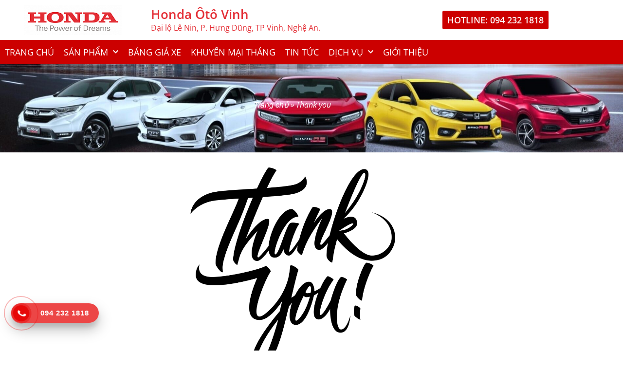

--- FILE ---
content_type: text/html; charset=UTF-8
request_url: https://hondavinh.net/thank-you/
body_size: 14855
content:
<!doctype html>
<html lang="vi" prefix="og: https://ogp.me/ns#">
<head>
	<meta charset="UTF-8">
	<meta name="viewport" content="width=device-width, initial-scale=1">
	<link rel="profile" href="https://gmpg.org/xfn/11">
	
<!-- Tối ưu hóa công cụ tìm kiếm bởi Rank Math - https://rankmath.com/ -->
<title>Thank you - Honda Ôtô Vinh</title><link rel="preload" data-rocket-preload as="image" href="https://hondavinh.net/wp-content/uploads/2020/08/honda-oto-bg-head.jpg" fetchpriority="high">
<meta name="description" content="Chúng tôi sẽ liên hệ với Quý khách hàng trong thời gian sớm nhất! VỀ TRANG CHỦ"/>
<meta name="robots" content="index, follow, max-snippet:-1, max-video-preview:-1, max-image-preview:large"/>
<link rel="canonical" href="https://hondavinh.net/thank-you/" />
<meta property="og:locale" content="vi_VN" />
<meta property="og:type" content="article" />
<meta property="og:title" content="Thank you - Honda Ôtô Vinh" />
<meta property="og:description" content="Chúng tôi sẽ liên hệ với Quý khách hàng trong thời gian sớm nhất! VỀ TRANG CHỦ" />
<meta property="og:url" content="https://hondavinh.net/thank-you/" />
<meta property="og:site_name" content="Honda Ôtô Vinh" />
<meta property="og:updated_time" content="2021-11-18T18:10:33+07:00" />
<meta property="og:image" content="https://hondavinh.net/wp-content/uploads/2021/11/thank-you.png" />
<meta property="og:image:secure_url" content="https://hondavinh.net/wp-content/uploads/2021/11/thank-you.png" />
<meta property="og:image:width" content="1080" />
<meta property="og:image:height" content="800" />
<meta property="og:image:alt" content="Thank you" />
<meta property="og:image:type" content="image/png" />
<meta property="article:published_time" content="2020-04-06T01:10:55+07:00" />
<meta property="article:modified_time" content="2021-11-18T18:10:33+07:00" />
<meta name="twitter:card" content="summary_large_image" />
<meta name="twitter:title" content="Thank you - Honda Ôtô Vinh" />
<meta name="twitter:description" content="Chúng tôi sẽ liên hệ với Quý khách hàng trong thời gian sớm nhất! VỀ TRANG CHỦ" />
<meta name="twitter:image" content="https://hondavinh.net/wp-content/uploads/2021/11/thank-you.png" />
<meta name="twitter:label1" content="Thời gian để đọc" />
<meta name="twitter:data1" content="Chưa đến một phút" />
<script type="application/ld+json" class="rank-math-schema">{"@context":"https://schema.org","@graph":[{"@type":["Organization","Person"],"@id":"https://hondavinh.net/#person","name":"Mitsubishi H\u00e0 N\u1ed9i","url":"https://hondavinh.net"},{"@type":"WebSite","@id":"https://hondavinh.net/#website","url":"https://hondavinh.net","name":"Mitsubishi H\u00e0 N\u1ed9i","publisher":{"@id":"https://hondavinh.net/#person"},"inLanguage":"vi"},{"@type":"ImageObject","@id":"https://hondavinh.net/wp-content/uploads/2021/11/thank-you.png","url":"https://hondavinh.net/wp-content/uploads/2021/11/thank-you.png","width":"200","height":"200","inLanguage":"vi"},{"@type":"BreadcrumbList","@id":"https://hondavinh.net/thank-you/#breadcrumb","itemListElement":[{"@type":"ListItem","position":"1","item":{"@id":"https://hondavinh.net","name":"Trang ch\u1ee7"}},{"@type":"ListItem","position":"2","item":{"@id":"https://hondavinh.net/thank-you/","name":"Thank you"}}]},{"@type":"WebPage","@id":"https://hondavinh.net/thank-you/#webpage","url":"https://hondavinh.net/thank-you/","name":"Thank you - Honda \u00d4t\u00f4 Vinh","datePublished":"2020-04-06T01:10:55+07:00","dateModified":"2021-11-18T18:10:33+07:00","isPartOf":{"@id":"https://hondavinh.net/#website"},"primaryImageOfPage":{"@id":"https://hondavinh.net/wp-content/uploads/2021/11/thank-you.png"},"inLanguage":"vi","breadcrumb":{"@id":"https://hondavinh.net/thank-you/#breadcrumb"}},{"@type":"Person","@id":"https://hondavinh.net/author/admin/","name":"admin","url":"https://hondavinh.net/author/admin/","image":{"@type":"ImageObject","@id":"https://secure.gravatar.com/avatar/2aaed95c3d28abb4d34894e8976dbedbaf03fda123078c8b3abee4a783b3358b?s=96&amp;d=mm&amp;r=g","url":"https://secure.gravatar.com/avatar/2aaed95c3d28abb4d34894e8976dbedbaf03fda123078c8b3abee4a783b3358b?s=96&amp;d=mm&amp;r=g","caption":"admin","inLanguage":"vi"}},{"@type":"Article","headline":"Thank you - Honda \u00d4t\u00f4 Vinh","datePublished":"2020-04-06T01:10:55+07:00","dateModified":"2021-11-18T18:10:33+07:00","author":{"@id":"https://hondavinh.net/author/admin/","name":"admin"},"publisher":{"@id":"https://hondavinh.net/#person"},"description":"Ch\u00fang t\u00f4i s\u1ebd li\u00ean h\u1ec7 v\u1edbi Qu\u00fd kh\u00e1ch h\u00e0ng trong th\u1eddi gian s\u1edbm nh\u1ea5t! V\u1ec0 TRANG CH\u1ee6","name":"Thank you - Honda \u00d4t\u00f4 Vinh","@id":"https://hondavinh.net/thank-you/#richSnippet","isPartOf":{"@id":"https://hondavinh.net/thank-you/#webpage"},"image":{"@id":"https://hondavinh.net/wp-content/uploads/2021/11/thank-you.png"},"inLanguage":"vi","mainEntityOfPage":{"@id":"https://hondavinh.net/thank-you/#webpage"}}]}</script>
<!-- /Plugin SEO WordPress Rank Math -->

<link rel="alternate" type="application/rss+xml" title="Dòng thông tin Honda Ôtô Vinh &raquo;" href="https://hondavinh.net/feed/" />
<link rel="alternate" type="application/rss+xml" title="Honda Ôtô Vinh &raquo; Dòng bình luận" href="https://hondavinh.net/comments/feed/" />
<link rel="alternate" title="oNhúng (JSON)" type="application/json+oembed" href="https://hondavinh.net/wp-json/oembed/1.0/embed?url=https%3A%2F%2Fhondavinh.net%2Fthank-you%2F" />
<link rel="alternate" title="oNhúng (XML)" type="text/xml+oembed" href="https://hondavinh.net/wp-json/oembed/1.0/embed?url=https%3A%2F%2Fhondavinh.net%2Fthank-you%2F&#038;format=xml" />
<style id='wp-img-auto-sizes-contain-inline-css'>
img:is([sizes=auto i],[sizes^="auto," i]){contain-intrinsic-size:3000px 1500px}
/*# sourceURL=wp-img-auto-sizes-contain-inline-css */
</style>
<style id='wp-emoji-styles-inline-css'>

	img.wp-smiley, img.emoji {
		display: inline !important;
		border: none !important;
		box-shadow: none !important;
		height: 1em !important;
		width: 1em !important;
		margin: 0 0.07em !important;
		vertical-align: -0.1em !important;
		background: none !important;
		padding: 0 !important;
	}
/*# sourceURL=wp-emoji-styles-inline-css */
</style>
<link rel='stylesheet' id='jet-engine-frontend-css' href='https://hondavinh.net/wp-content/plugins/jet-engine/assets/css/frontend.css?ver=3.7.2' media='all' />
<style id='global-styles-inline-css'>
:root{--wp--preset--aspect-ratio--square: 1;--wp--preset--aspect-ratio--4-3: 4/3;--wp--preset--aspect-ratio--3-4: 3/4;--wp--preset--aspect-ratio--3-2: 3/2;--wp--preset--aspect-ratio--2-3: 2/3;--wp--preset--aspect-ratio--16-9: 16/9;--wp--preset--aspect-ratio--9-16: 9/16;--wp--preset--color--black: #000000;--wp--preset--color--cyan-bluish-gray: #abb8c3;--wp--preset--color--white: #ffffff;--wp--preset--color--pale-pink: #f78da7;--wp--preset--color--vivid-red: #cf2e2e;--wp--preset--color--luminous-vivid-orange: #ff6900;--wp--preset--color--luminous-vivid-amber: #fcb900;--wp--preset--color--light-green-cyan: #7bdcb5;--wp--preset--color--vivid-green-cyan: #00d084;--wp--preset--color--pale-cyan-blue: #8ed1fc;--wp--preset--color--vivid-cyan-blue: #0693e3;--wp--preset--color--vivid-purple: #9b51e0;--wp--preset--gradient--vivid-cyan-blue-to-vivid-purple: linear-gradient(135deg,rgb(6,147,227) 0%,rgb(155,81,224) 100%);--wp--preset--gradient--light-green-cyan-to-vivid-green-cyan: linear-gradient(135deg,rgb(122,220,180) 0%,rgb(0,208,130) 100%);--wp--preset--gradient--luminous-vivid-amber-to-luminous-vivid-orange: linear-gradient(135deg,rgb(252,185,0) 0%,rgb(255,105,0) 100%);--wp--preset--gradient--luminous-vivid-orange-to-vivid-red: linear-gradient(135deg,rgb(255,105,0) 0%,rgb(207,46,46) 100%);--wp--preset--gradient--very-light-gray-to-cyan-bluish-gray: linear-gradient(135deg,rgb(238,238,238) 0%,rgb(169,184,195) 100%);--wp--preset--gradient--cool-to-warm-spectrum: linear-gradient(135deg,rgb(74,234,220) 0%,rgb(151,120,209) 20%,rgb(207,42,186) 40%,rgb(238,44,130) 60%,rgb(251,105,98) 80%,rgb(254,248,76) 100%);--wp--preset--gradient--blush-light-purple: linear-gradient(135deg,rgb(255,206,236) 0%,rgb(152,150,240) 100%);--wp--preset--gradient--blush-bordeaux: linear-gradient(135deg,rgb(254,205,165) 0%,rgb(254,45,45) 50%,rgb(107,0,62) 100%);--wp--preset--gradient--luminous-dusk: linear-gradient(135deg,rgb(255,203,112) 0%,rgb(199,81,192) 50%,rgb(65,88,208) 100%);--wp--preset--gradient--pale-ocean: linear-gradient(135deg,rgb(255,245,203) 0%,rgb(182,227,212) 50%,rgb(51,167,181) 100%);--wp--preset--gradient--electric-grass: linear-gradient(135deg,rgb(202,248,128) 0%,rgb(113,206,126) 100%);--wp--preset--gradient--midnight: linear-gradient(135deg,rgb(2,3,129) 0%,rgb(40,116,252) 100%);--wp--preset--font-size--small: 13px;--wp--preset--font-size--medium: 20px;--wp--preset--font-size--large: 36px;--wp--preset--font-size--x-large: 42px;--wp--preset--spacing--20: 0.44rem;--wp--preset--spacing--30: 0.67rem;--wp--preset--spacing--40: 1rem;--wp--preset--spacing--50: 1.5rem;--wp--preset--spacing--60: 2.25rem;--wp--preset--spacing--70: 3.38rem;--wp--preset--spacing--80: 5.06rem;--wp--preset--shadow--natural: 6px 6px 9px rgba(0, 0, 0, 0.2);--wp--preset--shadow--deep: 12px 12px 50px rgba(0, 0, 0, 0.4);--wp--preset--shadow--sharp: 6px 6px 0px rgba(0, 0, 0, 0.2);--wp--preset--shadow--outlined: 6px 6px 0px -3px rgb(255, 255, 255), 6px 6px rgb(0, 0, 0);--wp--preset--shadow--crisp: 6px 6px 0px rgb(0, 0, 0);}:root { --wp--style--global--content-size: 800px;--wp--style--global--wide-size: 1200px; }:where(body) { margin: 0; }.wp-site-blocks > .alignleft { float: left; margin-right: 2em; }.wp-site-blocks > .alignright { float: right; margin-left: 2em; }.wp-site-blocks > .aligncenter { justify-content: center; margin-left: auto; margin-right: auto; }:where(.wp-site-blocks) > * { margin-block-start: 24px; margin-block-end: 0; }:where(.wp-site-blocks) > :first-child { margin-block-start: 0; }:where(.wp-site-blocks) > :last-child { margin-block-end: 0; }:root { --wp--style--block-gap: 24px; }:root :where(.is-layout-flow) > :first-child{margin-block-start: 0;}:root :where(.is-layout-flow) > :last-child{margin-block-end: 0;}:root :where(.is-layout-flow) > *{margin-block-start: 24px;margin-block-end: 0;}:root :where(.is-layout-constrained) > :first-child{margin-block-start: 0;}:root :where(.is-layout-constrained) > :last-child{margin-block-end: 0;}:root :where(.is-layout-constrained) > *{margin-block-start: 24px;margin-block-end: 0;}:root :where(.is-layout-flex){gap: 24px;}:root :where(.is-layout-grid){gap: 24px;}.is-layout-flow > .alignleft{float: left;margin-inline-start: 0;margin-inline-end: 2em;}.is-layout-flow > .alignright{float: right;margin-inline-start: 2em;margin-inline-end: 0;}.is-layout-flow > .aligncenter{margin-left: auto !important;margin-right: auto !important;}.is-layout-constrained > .alignleft{float: left;margin-inline-start: 0;margin-inline-end: 2em;}.is-layout-constrained > .alignright{float: right;margin-inline-start: 2em;margin-inline-end: 0;}.is-layout-constrained > .aligncenter{margin-left: auto !important;margin-right: auto !important;}.is-layout-constrained > :where(:not(.alignleft):not(.alignright):not(.alignfull)){max-width: var(--wp--style--global--content-size);margin-left: auto !important;margin-right: auto !important;}.is-layout-constrained > .alignwide{max-width: var(--wp--style--global--wide-size);}body .is-layout-flex{display: flex;}.is-layout-flex{flex-wrap: wrap;align-items: center;}.is-layout-flex > :is(*, div){margin: 0;}body .is-layout-grid{display: grid;}.is-layout-grid > :is(*, div){margin: 0;}body{padding-top: 0px;padding-right: 0px;padding-bottom: 0px;padding-left: 0px;}a:where(:not(.wp-element-button)){text-decoration: underline;}:root :where(.wp-element-button, .wp-block-button__link){background-color: #32373c;border-width: 0;color: #fff;font-family: inherit;font-size: inherit;font-style: inherit;font-weight: inherit;letter-spacing: inherit;line-height: inherit;padding-top: calc(0.667em + 2px);padding-right: calc(1.333em + 2px);padding-bottom: calc(0.667em + 2px);padding-left: calc(1.333em + 2px);text-decoration: none;text-transform: inherit;}.has-black-color{color: var(--wp--preset--color--black) !important;}.has-cyan-bluish-gray-color{color: var(--wp--preset--color--cyan-bluish-gray) !important;}.has-white-color{color: var(--wp--preset--color--white) !important;}.has-pale-pink-color{color: var(--wp--preset--color--pale-pink) !important;}.has-vivid-red-color{color: var(--wp--preset--color--vivid-red) !important;}.has-luminous-vivid-orange-color{color: var(--wp--preset--color--luminous-vivid-orange) !important;}.has-luminous-vivid-amber-color{color: var(--wp--preset--color--luminous-vivid-amber) !important;}.has-light-green-cyan-color{color: var(--wp--preset--color--light-green-cyan) !important;}.has-vivid-green-cyan-color{color: var(--wp--preset--color--vivid-green-cyan) !important;}.has-pale-cyan-blue-color{color: var(--wp--preset--color--pale-cyan-blue) !important;}.has-vivid-cyan-blue-color{color: var(--wp--preset--color--vivid-cyan-blue) !important;}.has-vivid-purple-color{color: var(--wp--preset--color--vivid-purple) !important;}.has-black-background-color{background-color: var(--wp--preset--color--black) !important;}.has-cyan-bluish-gray-background-color{background-color: var(--wp--preset--color--cyan-bluish-gray) !important;}.has-white-background-color{background-color: var(--wp--preset--color--white) !important;}.has-pale-pink-background-color{background-color: var(--wp--preset--color--pale-pink) !important;}.has-vivid-red-background-color{background-color: var(--wp--preset--color--vivid-red) !important;}.has-luminous-vivid-orange-background-color{background-color: var(--wp--preset--color--luminous-vivid-orange) !important;}.has-luminous-vivid-amber-background-color{background-color: var(--wp--preset--color--luminous-vivid-amber) !important;}.has-light-green-cyan-background-color{background-color: var(--wp--preset--color--light-green-cyan) !important;}.has-vivid-green-cyan-background-color{background-color: var(--wp--preset--color--vivid-green-cyan) !important;}.has-pale-cyan-blue-background-color{background-color: var(--wp--preset--color--pale-cyan-blue) !important;}.has-vivid-cyan-blue-background-color{background-color: var(--wp--preset--color--vivid-cyan-blue) !important;}.has-vivid-purple-background-color{background-color: var(--wp--preset--color--vivid-purple) !important;}.has-black-border-color{border-color: var(--wp--preset--color--black) !important;}.has-cyan-bluish-gray-border-color{border-color: var(--wp--preset--color--cyan-bluish-gray) !important;}.has-white-border-color{border-color: var(--wp--preset--color--white) !important;}.has-pale-pink-border-color{border-color: var(--wp--preset--color--pale-pink) !important;}.has-vivid-red-border-color{border-color: var(--wp--preset--color--vivid-red) !important;}.has-luminous-vivid-orange-border-color{border-color: var(--wp--preset--color--luminous-vivid-orange) !important;}.has-luminous-vivid-amber-border-color{border-color: var(--wp--preset--color--luminous-vivid-amber) !important;}.has-light-green-cyan-border-color{border-color: var(--wp--preset--color--light-green-cyan) !important;}.has-vivid-green-cyan-border-color{border-color: var(--wp--preset--color--vivid-green-cyan) !important;}.has-pale-cyan-blue-border-color{border-color: var(--wp--preset--color--pale-cyan-blue) !important;}.has-vivid-cyan-blue-border-color{border-color: var(--wp--preset--color--vivid-cyan-blue) !important;}.has-vivid-purple-border-color{border-color: var(--wp--preset--color--vivid-purple) !important;}.has-vivid-cyan-blue-to-vivid-purple-gradient-background{background: var(--wp--preset--gradient--vivid-cyan-blue-to-vivid-purple) !important;}.has-light-green-cyan-to-vivid-green-cyan-gradient-background{background: var(--wp--preset--gradient--light-green-cyan-to-vivid-green-cyan) !important;}.has-luminous-vivid-amber-to-luminous-vivid-orange-gradient-background{background: var(--wp--preset--gradient--luminous-vivid-amber-to-luminous-vivid-orange) !important;}.has-luminous-vivid-orange-to-vivid-red-gradient-background{background: var(--wp--preset--gradient--luminous-vivid-orange-to-vivid-red) !important;}.has-very-light-gray-to-cyan-bluish-gray-gradient-background{background: var(--wp--preset--gradient--very-light-gray-to-cyan-bluish-gray) !important;}.has-cool-to-warm-spectrum-gradient-background{background: var(--wp--preset--gradient--cool-to-warm-spectrum) !important;}.has-blush-light-purple-gradient-background{background: var(--wp--preset--gradient--blush-light-purple) !important;}.has-blush-bordeaux-gradient-background{background: var(--wp--preset--gradient--blush-bordeaux) !important;}.has-luminous-dusk-gradient-background{background: var(--wp--preset--gradient--luminous-dusk) !important;}.has-pale-ocean-gradient-background{background: var(--wp--preset--gradient--pale-ocean) !important;}.has-electric-grass-gradient-background{background: var(--wp--preset--gradient--electric-grass) !important;}.has-midnight-gradient-background{background: var(--wp--preset--gradient--midnight) !important;}.has-small-font-size{font-size: var(--wp--preset--font-size--small) !important;}.has-medium-font-size{font-size: var(--wp--preset--font-size--medium) !important;}.has-large-font-size{font-size: var(--wp--preset--font-size--large) !important;}.has-x-large-font-size{font-size: var(--wp--preset--font-size--x-large) !important;}
:root :where(.wp-block-pullquote){font-size: 1.5em;line-height: 1.6;}
/*# sourceURL=global-styles-inline-css */
</style>
<link rel='stylesheet' id='gh-style-css' href='https://hondavinh.net/wp-content/plugins/goi-hotline/assets/css/style-1.css?ver=2.0.6' media='all' />
<link rel='stylesheet' id='hello-elementor-css' href='https://hondavinh.net/wp-content/themes/hello-elementor/assets/css/reset.css?ver=3.4.5' media='all' />
<link rel='stylesheet' id='hello-elementor-theme-style-css' href='https://hondavinh.net/wp-content/themes/hello-elementor/assets/css/theme.css?ver=3.4.5' media='all' />
<link rel='stylesheet' id='hello-elementor-header-footer-css' href='https://hondavinh.net/wp-content/themes/hello-elementor/assets/css/header-footer.css?ver=3.4.5' media='all' />
<link rel='stylesheet' id='elementor-frontend-css' href='https://hondavinh.net/wp-content/plugins/elementor/assets/css/frontend.min.css?ver=3.34.1' media='all' />
<link rel='stylesheet' id='widget-image-css' href='https://hondavinh.net/wp-content/plugins/elementor/assets/css/widget-image.min.css?ver=3.34.1' media='all' />
<link rel='stylesheet' id='widget-heading-css' href='https://hondavinh.net/wp-content/plugins/elementor/assets/css/widget-heading.min.css?ver=3.34.1' media='all' />
<link rel='stylesheet' id='widget-nav-menu-css' href='https://hondavinh.net/wp-content/plugins/elementor-pro/assets/css/widget-nav-menu.min.css?ver=3.30.0' media='all' />
<link rel='stylesheet' id='widget-form-css' href='https://hondavinh.net/wp-content/plugins/elementor-pro/assets/css/widget-form.min.css?ver=3.30.0' media='all' />
<link rel='stylesheet' id='e-animation-tada-css' href='https://hondavinh.net/wp-content/plugins/elementor/assets/lib/animations/styles/tada.min.css?ver=3.34.1' media='all' />
<link rel='stylesheet' id='e-popup-css' href='https://hondavinh.net/wp-content/plugins/elementor-pro/assets/css/conditionals/popup.min.css?ver=3.30.0' media='all' />
<link rel='stylesheet' id='elementor-icons-css' href='https://hondavinh.net/wp-content/plugins/elementor/assets/lib/eicons/css/elementor-icons.min.css?ver=5.45.0' media='all' />
<link rel='stylesheet' id='elementor-post-38-css' href='https://hondavinh.net/wp-content/uploads/elementor/css/post-38.css?ver=1768775073' media='all' />
<link rel='stylesheet' id='font-awesome-5-all-css' href='https://hondavinh.net/wp-content/plugins/elementor/assets/lib/font-awesome/css/all.min.css?ver=3.34.1' media='all' />
<link rel='stylesheet' id='font-awesome-4-shim-css' href='https://hondavinh.net/wp-content/plugins/elementor/assets/lib/font-awesome/css/v4-shims.min.css?ver=3.34.1' media='all' />
<link rel='stylesheet' id='elementor-post-495-css' href='https://hondavinh.net/wp-content/uploads/elementor/css/post-495.css?ver=1768805214' media='all' />
<link rel='stylesheet' id='elementor-post-23-css' href='https://hondavinh.net/wp-content/uploads/elementor/css/post-23.css?ver=1768775073' media='all' />
<link rel='stylesheet' id='elementor-post-11-css' href='https://hondavinh.net/wp-content/uploads/elementor/css/post-11.css?ver=1768775073' media='all' />
<link rel='stylesheet' id='elementor-post-17-css' href='https://hondavinh.net/wp-content/uploads/elementor/css/post-17.css?ver=1768784506' media='all' />
<link rel='stylesheet' id='elementor-post-516-css' href='https://hondavinh.net/wp-content/uploads/elementor/css/post-516.css?ver=1768775073' media='all' />
<link rel='stylesheet' id='elementor-post-395-css' href='https://hondavinh.net/wp-content/uploads/elementor/css/post-395.css?ver=1768775073' media='all' />
<link rel='stylesheet' id='elementor-gf-local-roboto-css' href='https://hondavinh.net/wp-content/uploads/elementor/google-fonts/css/roboto.css?ver=1742250390' media='all' />
<link rel='stylesheet' id='elementor-gf-local-robotoslab-css' href='https://hondavinh.net/wp-content/uploads/elementor/google-fonts/css/robotoslab.css?ver=1742250394' media='all' />
<link rel='stylesheet' id='elementor-gf-local-opensans-css' href='https://hondavinh.net/wp-content/uploads/elementor/google-fonts/css/opensans.css?ver=1742250415' media='all' />
<link rel='stylesheet' id='elementor-icons-shared-0-css' href='https://hondavinh.net/wp-content/plugins/elementor/assets/lib/font-awesome/css/fontawesome.min.css?ver=5.15.3' media='all' />
<link rel='stylesheet' id='elementor-icons-fa-solid-css' href='https://hondavinh.net/wp-content/plugins/elementor/assets/lib/font-awesome/css/solid.min.css?ver=5.15.3' media='all' />
<link rel='stylesheet' id='elementor-icons-fa-regular-css' href='https://hondavinh.net/wp-content/plugins/elementor/assets/lib/font-awesome/css/regular.min.css?ver=5.15.3' media='all' />
<script src="https://hondavinh.net/wp-includes/js/jquery/jquery.min.js?ver=3.7.1" id="jquery-core-js"></script>
<script src="https://hondavinh.net/wp-includes/js/jquery/jquery-migrate.min.js?ver=3.4.1" id="jquery-migrate-js"></script>
<script src="https://hondavinh.net/wp-content/plugins/elementor/assets/lib/font-awesome/js/v4-shims.min.js?ver=3.34.1" id="font-awesome-4-shim-js"></script>
<link rel="https://api.w.org/" href="https://hondavinh.net/wp-json/" /><link rel="alternate" title="JSON" type="application/json" href="https://hondavinh.net/wp-json/wp/v2/pages/495" /><link rel="EditURI" type="application/rsd+xml" title="RSD" href="https://hondavinh.net/xmlrpc.php?rsd" />
<meta name="generator" content="WordPress 6.9" />
<link rel='shortlink' href='https://hondavinh.net/?p=495' />
<!-- Google Tag Manager -->
<script>(function(w,d,s,l,i){w[l]=w[l]||[];w[l].push({'gtm.start':
new Date().getTime(),event:'gtm.js'});var f=d.getElementsByTagName(s)[0],
j=d.createElement(s),dl=l!='dataLayer'?'&l='+l:'';j.async=true;j.src=
'https://www.googletagmanager.com/gtm.js?id='+i+dl;f.parentNode.insertBefore(j,f);
})(window,document,'script','dataLayer','GTM-TQC9N67');</script>
<!-- End Google Tag Manager -->				<style>
					.goi-hotline-wrap {
						 left: -10px;						 bottom: 20px;					}
				</style>
				<meta name="generator" content="Elementor 3.34.1; features: additional_custom_breakpoints; settings: css_print_method-external, google_font-enabled, font_display-auto">
			<style>
				.e-con.e-parent:nth-of-type(n+4):not(.e-lazyloaded):not(.e-no-lazyload),
				.e-con.e-parent:nth-of-type(n+4):not(.e-lazyloaded):not(.e-no-lazyload) * {
					background-image: none !important;
				}
				@media screen and (max-height: 1024px) {
					.e-con.e-parent:nth-of-type(n+3):not(.e-lazyloaded):not(.e-no-lazyload),
					.e-con.e-parent:nth-of-type(n+3):not(.e-lazyloaded):not(.e-no-lazyload) * {
						background-image: none !important;
					}
				}
				@media screen and (max-height: 640px) {
					.e-con.e-parent:nth-of-type(n+2):not(.e-lazyloaded):not(.e-no-lazyload),
					.e-con.e-parent:nth-of-type(n+2):not(.e-lazyloaded):not(.e-no-lazyload) * {
						background-image: none !important;
					}
				}
			</style>
			<link rel="icon" href="https://hondavinh.net/wp-content/uploads/2020/08/favicon-1.jpg" sizes="32x32" />
<link rel="icon" href="https://hondavinh.net/wp-content/uploads/2020/08/favicon-1.jpg" sizes="192x192" />
<link rel="apple-touch-icon" href="https://hondavinh.net/wp-content/uploads/2020/08/favicon-1.jpg" />
<meta name="msapplication-TileImage" content="https://hondavinh.net/wp-content/uploads/2020/08/favicon-1.jpg" />
		<style id="wp-custom-css">
			h1 {
font-size: 42px;
line-height: 57px;
}
h2 {
font-size: 26px;
line-height: 38px;
}
h3 {
font-size: 20px;
line-height: 31px;
}
p {
font-size: 16px;
line-height: 26px;
}
a:hover {
    text-decoration: none !important;
}
figcaption {
	padding: 10px;
}		</style>
		<meta name="generator" content="WP Rocket 3.19.1.2" data-wpr-features="wpr_oci" /></head>
<body class="wp-singular page-template-default page page-id-495 wp-custom-logo wp-embed-responsive wp-theme-hello-elementor wp-child-theme-hello-child hello-elementor-default elementor-default elementor-kit-38 elementor-page elementor-page-495 elementor-page-17">

<!-- Google Tag Manager (noscript) -->
<noscript><iframe src="https://www.googletagmanager.com/ns.html?id=GTM-TQC9N67"
height="0" width="0" style="display:none;visibility:hidden"></iframe></noscript>
<!-- End Google Tag Manager (noscript) -->
<a class="skip-link screen-reader-text" href="#content">Chuyển đến nội dung</a>

		<div data-rocket-location-hash="dc826bad58d02766aaa8bbd76e051b9c" data-elementor-type="header" data-elementor-id="23" class="elementor elementor-23 elementor-location-header" data-elementor-post-type="elementor_library">
					<section class="elementor-section elementor-top-section elementor-element elementor-element-5099ae28 elementor-section-content-middle elementor-hidden-tablet elementor-hidden-phone elementor-section-boxed elementor-section-height-default elementor-section-height-default" data-id="5099ae28" data-element_type="section" data-settings="{&quot;background_background&quot;:&quot;classic&quot;}">
						<div data-rocket-location-hash="82f6c6a00e9a86a2eaa3cc6e8d136714" class="elementor-container elementor-column-gap-default">
					<div class="elementor-column elementor-col-33 elementor-top-column elementor-element elementor-element-384dbd7f" data-id="384dbd7f" data-element_type="column">
			<div class="elementor-widget-wrap elementor-element-populated">
						<div class="elementor-element elementor-element-609fef02 elementor-widget elementor-widget-theme-site-logo elementor-widget-image" data-id="609fef02" data-element_type="widget" data-widget_type="theme-site-logo.default">
				<div class="elementor-widget-container">
											<a href="https://hondavinh.net">
			<img width="200" height="62" src="https://hondavinh.net/wp-content/uploads/2020/08/Honda-logo-200x62-1.png" class="attachment-full size-full wp-image-627" alt="" />				</a>
											</div>
				</div>
					</div>
		</div>
				<div class="elementor-column elementor-col-33 elementor-top-column elementor-element elementor-element-3b595833" data-id="3b595833" data-element_type="column">
			<div class="elementor-widget-wrap elementor-element-populated">
						<div class="elementor-element elementor-element-14437cf elementor-widget elementor-widget-heading" data-id="14437cf" data-element_type="widget" data-widget_type="heading.default">
				<div class="elementor-widget-container">
					<h1 class="elementor-heading-title elementor-size-default">Honda Ôtô Vinh</h1>				</div>
				</div>
				<div class="elementor-element elementor-element-5dcd870 elementor-widget elementor-widget-heading" data-id="5dcd870" data-element_type="widget" data-widget_type="heading.default">
				<div class="elementor-widget-container">
					<div class="elementor-heading-title elementor-size-default">Đại lộ Lê Nin, P. Hưng Dũng, TP Vinh, Nghệ An.</div>				</div>
				</div>
					</div>
		</div>
				<div class="elementor-column elementor-col-33 elementor-top-column elementor-element elementor-element-99317c5" data-id="99317c5" data-element_type="column">
			<div class="elementor-widget-wrap elementor-element-populated">
						<div class="elementor-element elementor-element-a4e8db6 elementor-align-center elementor-widget elementor-widget-button" data-id="a4e8db6" data-element_type="widget" data-widget_type="button.default">
				<div class="elementor-widget-container">
									<div class="elementor-button-wrapper">
					<a class="elementor-button elementor-button-link elementor-size-sm" href="tel:0942321818">
						<span class="elementor-button-content-wrapper">
									<span class="elementor-button-text">HOTLINE: 094 232 1818</span>
					</span>
					</a>
				</div>
								</div>
				</div>
					</div>
		</div>
					</div>
		</section>
				<section class="elementor-section elementor-top-section elementor-element elementor-element-5164328b elementor-section-height-min-height elementor-section-content-middle elementor-hidden-tablet elementor-hidden-phone elementor-section-boxed elementor-section-height-default elementor-section-items-middle" data-id="5164328b" data-element_type="section" data-settings="{&quot;background_background&quot;:&quot;classic&quot;}">
						<div data-rocket-location-hash="454d71d7a359e26742fd2e85b3b45169" class="elementor-container elementor-column-gap-no">
					<div class="elementor-column elementor-col-100 elementor-top-column elementor-element elementor-element-302df3d2" data-id="302df3d2" data-element_type="column">
			<div class="elementor-widget-wrap elementor-element-populated">
						<div class="elementor-element elementor-element-61859d3 elementor-nav-menu--stretch elementor-nav-menu--dropdown-tablet elementor-nav-menu__text-align-aside elementor-nav-menu--toggle elementor-nav-menu--burger elementor-widget elementor-widget-nav-menu" data-id="61859d3" data-element_type="widget" data-settings="{&quot;full_width&quot;:&quot;stretch&quot;,&quot;submenu_icon&quot;:{&quot;value&quot;:&quot;&lt;i class=\&quot;fas fa-chevron-down\&quot;&gt;&lt;\/i&gt;&quot;,&quot;library&quot;:&quot;fa-solid&quot;},&quot;layout&quot;:&quot;horizontal&quot;,&quot;toggle&quot;:&quot;burger&quot;}" data-widget_type="nav-menu.default">
				<div class="elementor-widget-container">
								<nav aria-label="Menu" class="elementor-nav-menu--main elementor-nav-menu__container elementor-nav-menu--layout-horizontal e--pointer-background e--animation-fade">
				<ul id="menu-1-61859d3" class="elementor-nav-menu"><li class="menu-item menu-item-type-custom menu-item-object-custom menu-item-538"><a href="/" class="elementor-item">Trang chủ</a></li>
<li class="menu-item menu-item-type-post_type_archive menu-item-object-san-pham menu-item-has-children menu-item-974"><a href="https://hondavinh.net/san-pham/" class="elementor-item">Sản phẩm</a>
<ul class="sub-menu elementor-nav-menu--dropdown">
	<li class="menu-item menu-item-type-post_type menu-item-object-san-pham menu-item-975"><a href="https://hondavinh.net/san-pham/honda-accord/" class="elementor-sub-item">Honda Accord</a></li>
	<li class="menu-item menu-item-type-post_type menu-item-object-san-pham menu-item-976"><a href="https://hondavinh.net/san-pham/honda-brio/" class="elementor-sub-item">Honda Brio</a></li>
	<li class="menu-item menu-item-type-post_type menu-item-object-san-pham menu-item-977"><a href="https://hondavinh.net/san-pham/honda-city/" class="elementor-sub-item">Honda City</a></li>
	<li class="menu-item menu-item-type-post_type menu-item-object-san-pham menu-item-978"><a href="https://hondavinh.net/san-pham/honda-civic/" class="elementor-sub-item">Honda Civic</a></li>
	<li class="menu-item menu-item-type-post_type menu-item-object-san-pham menu-item-979"><a href="https://hondavinh.net/san-pham/honda-cr-v/" class="elementor-sub-item">Honda CR-V</a></li>
	<li class="menu-item menu-item-type-post_type menu-item-object-san-pham menu-item-980"><a href="https://hondavinh.net/san-pham/honda-hr-v/" class="elementor-sub-item">Honda HR-V</a></li>
	<li class="menu-item menu-item-type-post_type menu-item-object-san-pham menu-item-1758"><a href="https://hondavinh.net/san-pham/honda-br-v/" class="elementor-sub-item">Honda BR-V</a></li>
</ul>
</li>
<li class="menu-item menu-item-type-post_type menu-item-object-page menu-item-527"><a href="https://hondavinh.net/bang-gia-honda-oto/" class="elementor-item">Bảng giá xe</a></li>
<li class="menu-item menu-item-type-taxonomy menu-item-object-category menu-item-528"><a href="https://hondavinh.net/khuyen-mai-thang/" class="elementor-item">Khuyến mại tháng</a></li>
<li class="menu-item menu-item-type-taxonomy menu-item-object-category menu-item-529"><a href="https://hondavinh.net/tin-tuc/" class="elementor-item">Tin tức</a></li>
<li class="menu-item menu-item-type-custom menu-item-object-custom menu-item-has-children menu-item-984"><a href="#" class="elementor-item elementor-item-anchor">Dịch vụ</a>
<ul class="sub-menu elementor-nav-menu--dropdown">
	<li class="menu-item menu-item-type-post_type menu-item-object-page menu-item-982"><a href="https://hondavinh.net/dich-vu-gia-han-bao-hanh/" class="elementor-sub-item">Dịch vụ gia hạn Bảo hành</a></li>
	<li class="menu-item menu-item-type-post_type menu-item-object-page menu-item-983"><a href="https://hondavinh.net/dich-vu-bao-duong-dinh-ky/" class="elementor-sub-item">Dịch vụ Bảo dưỡng định kỳ</a></li>
	<li class="menu-item menu-item-type-post_type menu-item-object-page menu-item-981"><a href="https://hondavinh.net/phu-tung-chinh-hieu/" class="elementor-sub-item">Phụ tùng chính hiệu</a></li>
</ul>
</li>
<li class="menu-item menu-item-type-post_type menu-item-object-page menu-item-537"><a href="https://hondavinh.net/gioi-thieu/" class="elementor-item">Giới thiệu</a></li>
</ul>			</nav>
					<div class="elementor-menu-toggle" role="button" tabindex="0" aria-label="Menu Toggle" aria-expanded="false">
			<i aria-hidden="true" role="presentation" class="elementor-menu-toggle__icon--open eicon-menu-bar"></i><i aria-hidden="true" role="presentation" class="elementor-menu-toggle__icon--close eicon-close"></i>		</div>
					<nav class="elementor-nav-menu--dropdown elementor-nav-menu__container" aria-hidden="true">
				<ul id="menu-2-61859d3" class="elementor-nav-menu"><li class="menu-item menu-item-type-custom menu-item-object-custom menu-item-538"><a href="/" class="elementor-item" tabindex="-1">Trang chủ</a></li>
<li class="menu-item menu-item-type-post_type_archive menu-item-object-san-pham menu-item-has-children menu-item-974"><a href="https://hondavinh.net/san-pham/" class="elementor-item" tabindex="-1">Sản phẩm</a>
<ul class="sub-menu elementor-nav-menu--dropdown">
	<li class="menu-item menu-item-type-post_type menu-item-object-san-pham menu-item-975"><a href="https://hondavinh.net/san-pham/honda-accord/" class="elementor-sub-item" tabindex="-1">Honda Accord</a></li>
	<li class="menu-item menu-item-type-post_type menu-item-object-san-pham menu-item-976"><a href="https://hondavinh.net/san-pham/honda-brio/" class="elementor-sub-item" tabindex="-1">Honda Brio</a></li>
	<li class="menu-item menu-item-type-post_type menu-item-object-san-pham menu-item-977"><a href="https://hondavinh.net/san-pham/honda-city/" class="elementor-sub-item" tabindex="-1">Honda City</a></li>
	<li class="menu-item menu-item-type-post_type menu-item-object-san-pham menu-item-978"><a href="https://hondavinh.net/san-pham/honda-civic/" class="elementor-sub-item" tabindex="-1">Honda Civic</a></li>
	<li class="menu-item menu-item-type-post_type menu-item-object-san-pham menu-item-979"><a href="https://hondavinh.net/san-pham/honda-cr-v/" class="elementor-sub-item" tabindex="-1">Honda CR-V</a></li>
	<li class="menu-item menu-item-type-post_type menu-item-object-san-pham menu-item-980"><a href="https://hondavinh.net/san-pham/honda-hr-v/" class="elementor-sub-item" tabindex="-1">Honda HR-V</a></li>
	<li class="menu-item menu-item-type-post_type menu-item-object-san-pham menu-item-1758"><a href="https://hondavinh.net/san-pham/honda-br-v/" class="elementor-sub-item" tabindex="-1">Honda BR-V</a></li>
</ul>
</li>
<li class="menu-item menu-item-type-post_type menu-item-object-page menu-item-527"><a href="https://hondavinh.net/bang-gia-honda-oto/" class="elementor-item" tabindex="-1">Bảng giá xe</a></li>
<li class="menu-item menu-item-type-taxonomy menu-item-object-category menu-item-528"><a href="https://hondavinh.net/khuyen-mai-thang/" class="elementor-item" tabindex="-1">Khuyến mại tháng</a></li>
<li class="menu-item menu-item-type-taxonomy menu-item-object-category menu-item-529"><a href="https://hondavinh.net/tin-tuc/" class="elementor-item" tabindex="-1">Tin tức</a></li>
<li class="menu-item menu-item-type-custom menu-item-object-custom menu-item-has-children menu-item-984"><a href="#" class="elementor-item elementor-item-anchor" tabindex="-1">Dịch vụ</a>
<ul class="sub-menu elementor-nav-menu--dropdown">
	<li class="menu-item menu-item-type-post_type menu-item-object-page menu-item-982"><a href="https://hondavinh.net/dich-vu-gia-han-bao-hanh/" class="elementor-sub-item" tabindex="-1">Dịch vụ gia hạn Bảo hành</a></li>
	<li class="menu-item menu-item-type-post_type menu-item-object-page menu-item-983"><a href="https://hondavinh.net/dich-vu-bao-duong-dinh-ky/" class="elementor-sub-item" tabindex="-1">Dịch vụ Bảo dưỡng định kỳ</a></li>
	<li class="menu-item menu-item-type-post_type menu-item-object-page menu-item-981"><a href="https://hondavinh.net/phu-tung-chinh-hieu/" class="elementor-sub-item" tabindex="-1">Phụ tùng chính hiệu</a></li>
</ul>
</li>
<li class="menu-item menu-item-type-post_type menu-item-object-page menu-item-537"><a href="https://hondavinh.net/gioi-thieu/" class="elementor-item" tabindex="-1">Giới thiệu</a></li>
</ul>			</nav>
						</div>
				</div>
					</div>
		</div>
					</div>
		</section>
				<section data-rocket-location-hash="e6ccf341d5c12767175528900ef9c819" class="elementor-section elementor-top-section elementor-element elementor-element-725a4f08 elementor-section-content-middle elementor-hidden-desktop elementor-section-height-min-height elementor-section-boxed elementor-section-height-default elementor-section-items-middle" data-id="725a4f08" data-element_type="section">
						<div data-rocket-location-hash="d980f33cebda42b9db2d1a70c42a55aa" class="elementor-container elementor-column-gap-default">
					<div class="elementor-column elementor-col-50 elementor-top-column elementor-element elementor-element-52a724ef" data-id="52a724ef" data-element_type="column">
			<div class="elementor-widget-wrap elementor-element-populated">
						<div class="elementor-element elementor-element-724e64e1 elementor-widget elementor-widget-theme-site-logo elementor-widget-image" data-id="724e64e1" data-element_type="widget" data-widget_type="theme-site-logo.default">
				<div class="elementor-widget-container">
											<a href="https://hondavinh.net">
			<img width="200" height="62" src="https://hondavinh.net/wp-content/uploads/2020/08/Honda-logo-200x62-1.png" class="attachment-full size-full wp-image-627" alt="" />				</a>
											</div>
				</div>
					</div>
		</div>
				<div class="elementor-column elementor-col-50 elementor-top-column elementor-element elementor-element-4fca1545" data-id="4fca1545" data-element_type="column" data-settings="{&quot;background_background&quot;:&quot;classic&quot;}">
			<div class="elementor-widget-wrap elementor-element-populated">
						<div class="elementor-element elementor-element-e867dde elementor-nav-menu--stretch elementor-nav-menu--dropdown-tablet elementor-nav-menu__text-align-aside elementor-nav-menu--toggle elementor-nav-menu--burger elementor-widget elementor-widget-nav-menu" data-id="e867dde" data-element_type="widget" data-settings="{&quot;full_width&quot;:&quot;stretch&quot;,&quot;submenu_icon&quot;:{&quot;value&quot;:&quot;&lt;i class=\&quot;fas fa-chevron-down\&quot;&gt;&lt;\/i&gt;&quot;,&quot;library&quot;:&quot;fa-solid&quot;},&quot;layout&quot;:&quot;horizontal&quot;,&quot;toggle&quot;:&quot;burger&quot;}" data-widget_type="nav-menu.default">
				<div class="elementor-widget-container">
								<nav aria-label="Menu" class="elementor-nav-menu--main elementor-nav-menu__container elementor-nav-menu--layout-horizontal e--pointer-background e--animation-fade">
				<ul id="menu-1-e867dde" class="elementor-nav-menu"><li class="menu-item menu-item-type-custom menu-item-object-custom menu-item-538"><a href="/" class="elementor-item">Trang chủ</a></li>
<li class="menu-item menu-item-type-post_type_archive menu-item-object-san-pham menu-item-has-children menu-item-974"><a href="https://hondavinh.net/san-pham/" class="elementor-item">Sản phẩm</a>
<ul class="sub-menu elementor-nav-menu--dropdown">
	<li class="menu-item menu-item-type-post_type menu-item-object-san-pham menu-item-975"><a href="https://hondavinh.net/san-pham/honda-accord/" class="elementor-sub-item">Honda Accord</a></li>
	<li class="menu-item menu-item-type-post_type menu-item-object-san-pham menu-item-976"><a href="https://hondavinh.net/san-pham/honda-brio/" class="elementor-sub-item">Honda Brio</a></li>
	<li class="menu-item menu-item-type-post_type menu-item-object-san-pham menu-item-977"><a href="https://hondavinh.net/san-pham/honda-city/" class="elementor-sub-item">Honda City</a></li>
	<li class="menu-item menu-item-type-post_type menu-item-object-san-pham menu-item-978"><a href="https://hondavinh.net/san-pham/honda-civic/" class="elementor-sub-item">Honda Civic</a></li>
	<li class="menu-item menu-item-type-post_type menu-item-object-san-pham menu-item-979"><a href="https://hondavinh.net/san-pham/honda-cr-v/" class="elementor-sub-item">Honda CR-V</a></li>
	<li class="menu-item menu-item-type-post_type menu-item-object-san-pham menu-item-980"><a href="https://hondavinh.net/san-pham/honda-hr-v/" class="elementor-sub-item">Honda HR-V</a></li>
	<li class="menu-item menu-item-type-post_type menu-item-object-san-pham menu-item-1758"><a href="https://hondavinh.net/san-pham/honda-br-v/" class="elementor-sub-item">Honda BR-V</a></li>
</ul>
</li>
<li class="menu-item menu-item-type-post_type menu-item-object-page menu-item-527"><a href="https://hondavinh.net/bang-gia-honda-oto/" class="elementor-item">Bảng giá xe</a></li>
<li class="menu-item menu-item-type-taxonomy menu-item-object-category menu-item-528"><a href="https://hondavinh.net/khuyen-mai-thang/" class="elementor-item">Khuyến mại tháng</a></li>
<li class="menu-item menu-item-type-taxonomy menu-item-object-category menu-item-529"><a href="https://hondavinh.net/tin-tuc/" class="elementor-item">Tin tức</a></li>
<li class="menu-item menu-item-type-custom menu-item-object-custom menu-item-has-children menu-item-984"><a href="#" class="elementor-item elementor-item-anchor">Dịch vụ</a>
<ul class="sub-menu elementor-nav-menu--dropdown">
	<li class="menu-item menu-item-type-post_type menu-item-object-page menu-item-982"><a href="https://hondavinh.net/dich-vu-gia-han-bao-hanh/" class="elementor-sub-item">Dịch vụ gia hạn Bảo hành</a></li>
	<li class="menu-item menu-item-type-post_type menu-item-object-page menu-item-983"><a href="https://hondavinh.net/dich-vu-bao-duong-dinh-ky/" class="elementor-sub-item">Dịch vụ Bảo dưỡng định kỳ</a></li>
	<li class="menu-item menu-item-type-post_type menu-item-object-page menu-item-981"><a href="https://hondavinh.net/phu-tung-chinh-hieu/" class="elementor-sub-item">Phụ tùng chính hiệu</a></li>
</ul>
</li>
<li class="menu-item menu-item-type-post_type menu-item-object-page menu-item-537"><a href="https://hondavinh.net/gioi-thieu/" class="elementor-item">Giới thiệu</a></li>
</ul>			</nav>
					<div class="elementor-menu-toggle" role="button" tabindex="0" aria-label="Menu Toggle" aria-expanded="false">
			<i aria-hidden="true" role="presentation" class="elementor-menu-toggle__icon--open eicon-menu-bar"></i><i aria-hidden="true" role="presentation" class="elementor-menu-toggle__icon--close eicon-close"></i>		</div>
					<nav class="elementor-nav-menu--dropdown elementor-nav-menu__container" aria-hidden="true">
				<ul id="menu-2-e867dde" class="elementor-nav-menu"><li class="menu-item menu-item-type-custom menu-item-object-custom menu-item-538"><a href="/" class="elementor-item" tabindex="-1">Trang chủ</a></li>
<li class="menu-item menu-item-type-post_type_archive menu-item-object-san-pham menu-item-has-children menu-item-974"><a href="https://hondavinh.net/san-pham/" class="elementor-item" tabindex="-1">Sản phẩm</a>
<ul class="sub-menu elementor-nav-menu--dropdown">
	<li class="menu-item menu-item-type-post_type menu-item-object-san-pham menu-item-975"><a href="https://hondavinh.net/san-pham/honda-accord/" class="elementor-sub-item" tabindex="-1">Honda Accord</a></li>
	<li class="menu-item menu-item-type-post_type menu-item-object-san-pham menu-item-976"><a href="https://hondavinh.net/san-pham/honda-brio/" class="elementor-sub-item" tabindex="-1">Honda Brio</a></li>
	<li class="menu-item menu-item-type-post_type menu-item-object-san-pham menu-item-977"><a href="https://hondavinh.net/san-pham/honda-city/" class="elementor-sub-item" tabindex="-1">Honda City</a></li>
	<li class="menu-item menu-item-type-post_type menu-item-object-san-pham menu-item-978"><a href="https://hondavinh.net/san-pham/honda-civic/" class="elementor-sub-item" tabindex="-1">Honda Civic</a></li>
	<li class="menu-item menu-item-type-post_type menu-item-object-san-pham menu-item-979"><a href="https://hondavinh.net/san-pham/honda-cr-v/" class="elementor-sub-item" tabindex="-1">Honda CR-V</a></li>
	<li class="menu-item menu-item-type-post_type menu-item-object-san-pham menu-item-980"><a href="https://hondavinh.net/san-pham/honda-hr-v/" class="elementor-sub-item" tabindex="-1">Honda HR-V</a></li>
	<li class="menu-item menu-item-type-post_type menu-item-object-san-pham menu-item-1758"><a href="https://hondavinh.net/san-pham/honda-br-v/" class="elementor-sub-item" tabindex="-1">Honda BR-V</a></li>
</ul>
</li>
<li class="menu-item menu-item-type-post_type menu-item-object-page menu-item-527"><a href="https://hondavinh.net/bang-gia-honda-oto/" class="elementor-item" tabindex="-1">Bảng giá xe</a></li>
<li class="menu-item menu-item-type-taxonomy menu-item-object-category menu-item-528"><a href="https://hondavinh.net/khuyen-mai-thang/" class="elementor-item" tabindex="-1">Khuyến mại tháng</a></li>
<li class="menu-item menu-item-type-taxonomy menu-item-object-category menu-item-529"><a href="https://hondavinh.net/tin-tuc/" class="elementor-item" tabindex="-1">Tin tức</a></li>
<li class="menu-item menu-item-type-custom menu-item-object-custom menu-item-has-children menu-item-984"><a href="#" class="elementor-item elementor-item-anchor" tabindex="-1">Dịch vụ</a>
<ul class="sub-menu elementor-nav-menu--dropdown">
	<li class="menu-item menu-item-type-post_type menu-item-object-page menu-item-982"><a href="https://hondavinh.net/dich-vu-gia-han-bao-hanh/" class="elementor-sub-item" tabindex="-1">Dịch vụ gia hạn Bảo hành</a></li>
	<li class="menu-item menu-item-type-post_type menu-item-object-page menu-item-983"><a href="https://hondavinh.net/dich-vu-bao-duong-dinh-ky/" class="elementor-sub-item" tabindex="-1">Dịch vụ Bảo dưỡng định kỳ</a></li>
	<li class="menu-item menu-item-type-post_type menu-item-object-page menu-item-981"><a href="https://hondavinh.net/phu-tung-chinh-hieu/" class="elementor-sub-item" tabindex="-1">Phụ tùng chính hiệu</a></li>
</ul>
</li>
<li class="menu-item menu-item-type-post_type menu-item-object-page menu-item-537"><a href="https://hondavinh.net/gioi-thieu/" class="elementor-item" tabindex="-1">Giới thiệu</a></li>
</ul>			</nav>
						</div>
				</div>
					</div>
		</div>
					</div>
		</section>
				</div>
				<div data-rocket-location-hash="49e8d5ac89b91647ccb0dac6b4eb1f46" data-elementor-type="single" data-elementor-id="17" class="elementor elementor-17 elementor-location-single post-495 page type-page status-publish hentry" data-elementor-post-type="elementor_library">
					<section class="elementor-section elementor-top-section elementor-element elementor-element-5c334847 elementor-section-boxed elementor-section-height-default elementor-section-height-default" data-id="5c334847" data-element_type="section" data-settings="{&quot;background_background&quot;:&quot;classic&quot;}">
							<div data-rocket-location-hash="38a475579235852c7703439f5f851d76" class="elementor-background-overlay"></div>
							<div data-rocket-location-hash="1e476ed8521e5a63ab5ef03e120f49ec" class="elementor-container elementor-column-gap-default">
					<div class="elementor-column elementor-col-100 elementor-top-column elementor-element elementor-element-14f159c5" data-id="14f159c5" data-element_type="column">
			<div class="elementor-widget-wrap elementor-element-populated">
						<div class="elementor-element elementor-element-6ee3683 elementor-widget elementor-widget-heading" data-id="6ee3683" data-element_type="widget" data-widget_type="heading.default">
				<div class="elementor-widget-container">
					<div class="elementor-heading-title elementor-size-default"><nav aria-label="breadcrumbs" class="rank-math-breadcrumb"><p><a href="https://hondavinh.net">Trang chủ</a><span class="separator"> &raquo; </span><span class="last">Thank you</span></p></nav></div>				</div>
				</div>
					</div>
		</div>
					</div>
		</section>
				<section data-rocket-location-hash="c28f6ee109b916188df79e24ad6a90a3" class="elementor-section elementor-top-section elementor-element elementor-element-e963dfe elementor-section-boxed elementor-section-height-default elementor-section-height-default" data-id="e963dfe" data-element_type="section">
						<div data-rocket-location-hash="c0a8692ba87932e4b64164f91c78807d" class="elementor-container elementor-column-gap-default">
					<div class="elementor-column elementor-col-100 elementor-top-column elementor-element elementor-element-5377d8ba" data-id="5377d8ba" data-element_type="column">
			<div class="elementor-widget-wrap elementor-element-populated">
						<div class="elementor-element elementor-element-c6f74d4 elementor-widget elementor-widget-theme-post-content" data-id="c6f74d4" data-element_type="widget" data-widget_type="theme-post-content.default">
				<div class="elementor-widget-container">
							<div data-elementor-type="wp-page" data-elementor-id="495" class="elementor elementor-495" data-elementor-post-type="page">
						<section class="elementor-section elementor-top-section elementor-element elementor-element-4d671cc elementor-section-boxed elementor-section-height-default elementor-section-height-default" data-id="4d671cc" data-element_type="section">
						<div data-rocket-location-hash="f6f63942f316d6240174e5cabc2cd882" class="elementor-container elementor-column-gap-default">
					<div class="elementor-column elementor-col-100 elementor-top-column elementor-element elementor-element-aa4f21d" data-id="aa4f21d" data-element_type="column">
			<div class="elementor-widget-wrap elementor-element-populated">
						<div class="elementor-element elementor-element-e893c41 elementor-widget elementor-widget-image" data-id="e893c41" data-element_type="widget" data-widget_type="image.default">
				<div class="elementor-widget-container">
															<img fetchpriority="high" fetchpriority="high" decoding="async" width="1080" height="800" src="https://hondavinh.net/wp-content/uploads/2021/11/thank-you.png" class="attachment-full size-full wp-image-1440" alt="" srcset="https://hondavinh.net/wp-content/uploads/2021/11/thank-you.png 1080w, https://hondavinh.net/wp-content/uploads/2021/11/thank-you-768x569.png 768w" sizes="(max-width: 1080px) 100vw, 1080px" />															</div>
				</div>
				<div class="elementor-element elementor-element-c6b2b55 elementor-widget elementor-widget-heading" data-id="c6b2b55" data-element_type="widget" data-widget_type="heading.default">
				<div class="elementor-widget-container">
					<h3 class="elementor-heading-title elementor-size-default">Chúng tôi sẽ liên hệ với Quý khách hàng trong thời gian sớm nhất!</h3>				</div>
				</div>
				<div class="elementor-element elementor-element-96e1879 elementor-align-center elementor-widget elementor-widget-button" data-id="96e1879" data-element_type="widget" data-widget_type="button.default">
				<div class="elementor-widget-container">
									<div class="elementor-button-wrapper">
					<a class="elementor-button elementor-button-link elementor-size-sm" href="/">
						<span class="elementor-button-content-wrapper">
									<span class="elementor-button-text">VỀ TRANG CHỦ</span>
					</span>
					</a>
				</div>
								</div>
				</div>
					</div>
		</div>
					</div>
		</section>
				</div>
						</div>
				</div>
					</div>
		</div>
					</div>
		</section>
				</div>
				<div data-elementor-type="footer" data-elementor-id="11" class="elementor elementor-11 elementor-location-footer" data-elementor-post-type="elementor_library">
					<footer class="elementor-section elementor-top-section elementor-element elementor-element-366ce3ca elementor-section-boxed elementor-section-height-default elementor-section-height-default" data-id="366ce3ca" data-element_type="section" data-settings="{&quot;background_background&quot;:&quot;classic&quot;}">
							<div class="elementor-background-overlay"></div>
							<div data-rocket-location-hash="af5c3d9ea70ffe6e57236e99573d182c" class="elementor-container elementor-column-gap-default">
					<div class="elementor-column elementor-col-100 elementor-top-column elementor-element elementor-element-31d92e65" data-id="31d92e65" data-element_type="column">
			<div class="elementor-widget-wrap elementor-element-populated">
						<section class="elementor-section elementor-inner-section elementor-element elementor-element-4a2611f4 elementor-section-boxed elementor-section-height-default elementor-section-height-default" data-id="4a2611f4" data-element_type="section">
						<div class="elementor-container elementor-column-gap-default">
					<div class="elementor-column elementor-col-25 elementor-inner-column elementor-element elementor-element-1d62cf53" data-id="1d62cf53" data-element_type="column">
			<div class="elementor-widget-wrap elementor-element-populated">
						<div class="elementor-element elementor-element-625fde39 elementor-widget elementor-widget-heading" data-id="625fde39" data-element_type="widget" data-widget_type="heading.default">
				<div class="elementor-widget-container">
					<h3 class="elementor-heading-title elementor-size-default">SẢN PHẨM</h3>				</div>
				</div>
				<div class="elementor-element elementor-element-108e72f2 elementor-nav-menu--dropdown-tablet elementor-nav-menu__text-align-aside elementor-widget elementor-widget-nav-menu" data-id="108e72f2" data-element_type="widget" data-settings="{&quot;layout&quot;:&quot;vertical&quot;,&quot;submenu_icon&quot;:{&quot;value&quot;:&quot;&lt;i class=\&quot;fas fa-caret-down\&quot;&gt;&lt;\/i&gt;&quot;,&quot;library&quot;:&quot;fa-solid&quot;}}" data-widget_type="nav-menu.default">
				<div class="elementor-widget-container">
								<nav aria-label="Menu" class="elementor-nav-menu--main elementor-nav-menu__container elementor-nav-menu--layout-vertical e--pointer-none">
				<ul id="menu-1-108e72f2" class="elementor-nav-menu sm-vertical"><li class="menu-item menu-item-type-post_type menu-item-object-san-pham menu-item-986"><a href="https://hondavinh.net/san-pham/honda-cr-v/" class="elementor-item">Honda CR-V</a></li>
<li class="menu-item menu-item-type-post_type menu-item-object-san-pham menu-item-987"><a href="https://hondavinh.net/san-pham/honda-hr-v/" class="elementor-item">Honda HR-V</a></li>
<li class="menu-item menu-item-type-post_type menu-item-object-san-pham menu-item-988"><a href="https://hondavinh.net/san-pham/honda-civic/" class="elementor-item">Honda Civic</a></li>
<li class="menu-item menu-item-type-post_type menu-item-object-san-pham menu-item-989"><a href="https://hondavinh.net/san-pham/honda-city/" class="elementor-item">Honda City</a></li>
<li class="menu-item menu-item-type-post_type menu-item-object-san-pham menu-item-990"><a href="https://hondavinh.net/san-pham/honda-brio/" class="elementor-item">Honda Brio</a></li>
<li class="menu-item menu-item-type-post_type menu-item-object-san-pham menu-item-991"><a href="https://hondavinh.net/san-pham/honda-accord/" class="elementor-item">Honda Accord</a></li>
</ul>			</nav>
						<nav class="elementor-nav-menu--dropdown elementor-nav-menu__container" aria-hidden="true">
				<ul id="menu-2-108e72f2" class="elementor-nav-menu sm-vertical"><li class="menu-item menu-item-type-post_type menu-item-object-san-pham menu-item-986"><a href="https://hondavinh.net/san-pham/honda-cr-v/" class="elementor-item" tabindex="-1">Honda CR-V</a></li>
<li class="menu-item menu-item-type-post_type menu-item-object-san-pham menu-item-987"><a href="https://hondavinh.net/san-pham/honda-hr-v/" class="elementor-item" tabindex="-1">Honda HR-V</a></li>
<li class="menu-item menu-item-type-post_type menu-item-object-san-pham menu-item-988"><a href="https://hondavinh.net/san-pham/honda-civic/" class="elementor-item" tabindex="-1">Honda Civic</a></li>
<li class="menu-item menu-item-type-post_type menu-item-object-san-pham menu-item-989"><a href="https://hondavinh.net/san-pham/honda-city/" class="elementor-item" tabindex="-1">Honda City</a></li>
<li class="menu-item menu-item-type-post_type menu-item-object-san-pham menu-item-990"><a href="https://hondavinh.net/san-pham/honda-brio/" class="elementor-item" tabindex="-1">Honda Brio</a></li>
<li class="menu-item menu-item-type-post_type menu-item-object-san-pham menu-item-991"><a href="https://hondavinh.net/san-pham/honda-accord/" class="elementor-item" tabindex="-1">Honda Accord</a></li>
</ul>			</nav>
						</div>
				</div>
					</div>
		</div>
				<div class="elementor-column elementor-col-25 elementor-inner-column elementor-element elementor-element-1d0f7d08" data-id="1d0f7d08" data-element_type="column">
			<div class="elementor-widget-wrap elementor-element-populated">
						<div class="elementor-element elementor-element-ec5dc69 elementor-widget elementor-widget-heading" data-id="ec5dc69" data-element_type="widget" data-widget_type="heading.default">
				<div class="elementor-widget-container">
					<h3 class="elementor-heading-title elementor-size-default">DỊCH VỤ</h3>				</div>
				</div>
				<div class="elementor-element elementor-element-de7fab4 elementor-nav-menu--dropdown-tablet elementor-nav-menu__text-align-aside elementor-widget elementor-widget-nav-menu" data-id="de7fab4" data-element_type="widget" data-settings="{&quot;layout&quot;:&quot;vertical&quot;,&quot;submenu_icon&quot;:{&quot;value&quot;:&quot;&lt;i class=\&quot;fas fa-caret-down\&quot;&gt;&lt;\/i&gt;&quot;,&quot;library&quot;:&quot;fa-solid&quot;}}" data-widget_type="nav-menu.default">
				<div class="elementor-widget-container">
								<nav aria-label="Menu" class="elementor-nav-menu--main elementor-nav-menu__container elementor-nav-menu--layout-vertical e--pointer-none">
				<ul id="menu-1-de7fab4" class="elementor-nav-menu sm-vertical"><li class="menu-item menu-item-type-post_type menu-item-object-page menu-item-545"><a href="https://hondavinh.net/dich-vu-gia-han-bao-hanh/" class="elementor-item">Dịch vụ gia hạn Bảo hành</a></li>
<li class="menu-item menu-item-type-post_type menu-item-object-page menu-item-546"><a href="https://hondavinh.net/dich-vu-bao-duong-dinh-ky/" class="elementor-item">Dịch vụ Bảo dưỡng định kỳ</a></li>
<li class="menu-item menu-item-type-post_type menu-item-object-page menu-item-547"><a href="https://hondavinh.net/phu-tung-chinh-hieu/" class="elementor-item">Phụ tùng chính hiệu</a></li>
</ul>			</nav>
						<nav class="elementor-nav-menu--dropdown elementor-nav-menu__container" aria-hidden="true">
				<ul id="menu-2-de7fab4" class="elementor-nav-menu sm-vertical"><li class="menu-item menu-item-type-post_type menu-item-object-page menu-item-545"><a href="https://hondavinh.net/dich-vu-gia-han-bao-hanh/" class="elementor-item" tabindex="-1">Dịch vụ gia hạn Bảo hành</a></li>
<li class="menu-item menu-item-type-post_type menu-item-object-page menu-item-546"><a href="https://hondavinh.net/dich-vu-bao-duong-dinh-ky/" class="elementor-item" tabindex="-1">Dịch vụ Bảo dưỡng định kỳ</a></li>
<li class="menu-item menu-item-type-post_type menu-item-object-page menu-item-547"><a href="https://hondavinh.net/phu-tung-chinh-hieu/" class="elementor-item" tabindex="-1">Phụ tùng chính hiệu</a></li>
</ul>			</nav>
						</div>
				</div>
					</div>
		</div>
				<div class="elementor-column elementor-col-25 elementor-inner-column elementor-element elementor-element-25470da" data-id="25470da" data-element_type="column">
			<div class="elementor-widget-wrap elementor-element-populated">
						<div class="elementor-element elementor-element-4a4a495e elementor-widget elementor-widget-heading" data-id="4a4a495e" data-element_type="widget" data-widget_type="heading.default">
				<div class="elementor-widget-container">
					<h3 class="elementor-heading-title elementor-size-default">TIN TỨC</h3>				</div>
				</div>
				<div class="elementor-element elementor-element-7cbee53a elementor-nav-menu--dropdown-tablet elementor-nav-menu__text-align-aside elementor-widget elementor-widget-nav-menu" data-id="7cbee53a" data-element_type="widget" data-settings="{&quot;layout&quot;:&quot;vertical&quot;,&quot;submenu_icon&quot;:{&quot;value&quot;:&quot;&lt;i class=\&quot;fas fa-caret-down\&quot;&gt;&lt;\/i&gt;&quot;,&quot;library&quot;:&quot;fa-solid&quot;}}" data-widget_type="nav-menu.default">
				<div class="elementor-widget-container">
								<nav aria-label="Menu" class="elementor-nav-menu--main elementor-nav-menu__container elementor-nav-menu--layout-vertical e--pointer-none">
				<ul id="menu-1-7cbee53a" class="elementor-nav-menu sm-vertical"><li class="menu-item menu-item-type-taxonomy menu-item-object-category menu-item-551"><a href="https://hondavinh.net/khuyen-mai-thang/" class="elementor-item">Khuyến mại tháng</a></li>
<li class="menu-item menu-item-type-taxonomy menu-item-object-category menu-item-552"><a href="https://hondavinh.net/tin-tuc/" class="elementor-item">Tin tức</a></li>
</ul>			</nav>
						<nav class="elementor-nav-menu--dropdown elementor-nav-menu__container" aria-hidden="true">
				<ul id="menu-2-7cbee53a" class="elementor-nav-menu sm-vertical"><li class="menu-item menu-item-type-taxonomy menu-item-object-category menu-item-551"><a href="https://hondavinh.net/khuyen-mai-thang/" class="elementor-item" tabindex="-1">Khuyến mại tháng</a></li>
<li class="menu-item menu-item-type-taxonomy menu-item-object-category menu-item-552"><a href="https://hondavinh.net/tin-tuc/" class="elementor-item" tabindex="-1">Tin tức</a></li>
</ul>			</nav>
						</div>
				</div>
					</div>
		</div>
				<div class="elementor-column elementor-col-25 elementor-inner-column elementor-element elementor-element-3f4409d" data-id="3f4409d" data-element_type="column">
			<div class="elementor-widget-wrap elementor-element-populated">
						<div class="elementor-element elementor-element-3701af3c elementor-widget elementor-widget-heading" data-id="3701af3c" data-element_type="widget" data-widget_type="heading.default">
				<div class="elementor-widget-container">
					<h3 class="elementor-heading-title elementor-size-default">GIỚI THIỆU</h3>				</div>
				</div>
				<div class="elementor-element elementor-element-4885b719 elementor-nav-menu--dropdown-tablet elementor-nav-menu__text-align-aside elementor-widget elementor-widget-nav-menu" data-id="4885b719" data-element_type="widget" data-settings="{&quot;layout&quot;:&quot;vertical&quot;,&quot;submenu_icon&quot;:{&quot;value&quot;:&quot;&lt;i class=\&quot;fas fa-caret-down\&quot;&gt;&lt;\/i&gt;&quot;,&quot;library&quot;:&quot;fa-solid&quot;}}" data-widget_type="nav-menu.default">
				<div class="elementor-widget-container">
								<nav aria-label="Menu" class="elementor-nav-menu--main elementor-nav-menu__container elementor-nav-menu--layout-vertical e--pointer-none">
				<ul id="menu-1-4885b719" class="elementor-nav-menu sm-vertical"><li class="menu-item menu-item-type-post_type menu-item-object-page menu-item-554"><a href="https://hondavinh.net/gioi-thieu/" class="elementor-item">Giới thiệu</a></li>
<li class="menu-item menu-item-type-post_type menu-item-object-page menu-item-553"><a href="https://hondavinh.net/dang-ky-lai-thu/" class="elementor-item">Đăng ký lái thử</a></li>
</ul>			</nav>
						<nav class="elementor-nav-menu--dropdown elementor-nav-menu__container" aria-hidden="true">
				<ul id="menu-2-4885b719" class="elementor-nav-menu sm-vertical"><li class="menu-item menu-item-type-post_type menu-item-object-page menu-item-554"><a href="https://hondavinh.net/gioi-thieu/" class="elementor-item" tabindex="-1">Giới thiệu</a></li>
<li class="menu-item menu-item-type-post_type menu-item-object-page menu-item-553"><a href="https://hondavinh.net/dang-ky-lai-thu/" class="elementor-item" tabindex="-1">Đăng ký lái thử</a></li>
</ul>			</nav>
						</div>
				</div>
					</div>
		</div>
					</div>
		</section>
				<section class="elementor-section elementor-inner-section elementor-element elementor-element-79de1a66 elementor-section-content-middle elementor-section-boxed elementor-section-height-default elementor-section-height-default" data-id="79de1a66" data-element_type="section">
						<div class="elementor-container elementor-column-gap-default">
					<div class="elementor-column elementor-col-100 elementor-inner-column elementor-element elementor-element-b220553" data-id="b220553" data-element_type="column">
			<div class="elementor-widget-wrap elementor-element-populated">
						<div class="elementor-element elementor-element-7dce68e5 elementor-widget elementor-widget-heading" data-id="7dce68e5" data-element_type="widget" data-widget_type="heading.default">
				<div class="elementor-widget-container">
					<p class="elementor-heading-title elementor-size-default">Copyright © 2020 - <a href="/">Honda Ôtô Vinh</a> / Thiết kế bởi GiapPham.Com</p>				</div>
				</div>
					</div>
		</div>
					</div>
		</section>
					</div>
		</div>
					</div>
		</footer>
				</div>
		
<script type="speculationrules">
{"prefetch":[{"source":"document","where":{"and":[{"href_matches":"/*"},{"not":{"href_matches":["/wp-*.php","/wp-admin/*","/wp-content/uploads/*","/wp-content/*","/wp-content/plugins/*","/wp-content/themes/hello-child/*","/wp-content/themes/hello-elementor/*","/*\\?(.+)"]}},{"not":{"selector_matches":"a[rel~=\"nofollow\"]"}},{"not":{"selector_matches":".no-prefetch, .no-prefetch a"}}]},"eagerness":"conservative"}]}
</script>
<script src="https://uhchat.net/code.php?f=7fce43"></script>		<div data-rocket-location-hash="1d2e43e0201e657f1e07a14dfc5c8520" class="goi-hotline-wrap">
			<div data-rocket-location-hash="c2ec6f0a7be6b32990c4bfc502d323c2" class="goi-hotline">
				<div data-rocket-location-hash="82f3ed92ffee0517c8ed2102d4d4556f" class="goi-hotline-circle"></div>
				<div data-rocket-location-hash="f06039f70d537598e0b09b3e284fdb22" class="goi-hotline-circle-fill"></div>
				<div data-rocket-location-hash="33764a0db4678f5786655af6cb25dcd9" class="goi-hotline-img-circle">
					<a href="tel:0942321818" class="pps-btn-img">
												<img src="https://hondavinh.net/wp-content/plugins/goi-hotline/assets/images/icon-1.png" alt="Hotline" width="50" />
					</a>
				</div>
			</div>
						<div data-rocket-location-hash="6268c70144400f8b72d4b1fd1484d359" class="hotline-bar">
				<a href="tel:0942321818">
					<span class="text-hotline">094 232 1818</span>
				</a>
			</div>
					</div>
			<div data-elementor-type="popup" data-elementor-id="516" class="elementor elementor-516 elementor-location-popup" data-elementor-settings="{&quot;entrance_animation&quot;:&quot;tada&quot;,&quot;exit_animation&quot;:&quot;none&quot;,&quot;open_selector&quot;:&quot;a[href=\&quot;#dangky\&quot;]&quot;,&quot;entrance_animation_duration&quot;:{&quot;unit&quot;:&quot;px&quot;,&quot;size&quot;:1.2,&quot;sizes&quot;:[]},&quot;a11y_navigation&quot;:&quot;yes&quot;,&quot;triggers&quot;:{&quot;scrolling&quot;:&quot;yes&quot;,&quot;exit_intent&quot;:&quot;yes&quot;,&quot;scrolling_direction&quot;:&quot;down&quot;,&quot;scrolling_offset&quot;:50},&quot;timing&quot;:[]}" data-elementor-post-type="elementor_library">
					<section data-rocket-location-hash="d8d21b1081e5a7b0174779fa6967cefd" class="elementor-section elementor-top-section elementor-element elementor-element-3eaa33fa elementor-section-boxed elementor-section-height-default elementor-section-height-default" data-id="3eaa33fa" data-element_type="section">
						<div class="elementor-container elementor-column-gap-default">
					<div class="elementor-column elementor-col-100 elementor-top-column elementor-element elementor-element-46a1efba" data-id="46a1efba" data-element_type="column">
			<div class="elementor-widget-wrap elementor-element-populated">
						<div class="elementor-element elementor-element-2da1e840 elementor-widget elementor-widget-heading" data-id="2da1e840" data-element_type="widget" data-widget_type="heading.default">
				<div class="elementor-widget-container">
					<h2 class="elementor-heading-title elementor-size-default">NHẬN CHIẾT KHẤU RIÊNG</h2>				</div>
				</div>
				<div class="elementor-element elementor-element-67c42046 elementor-button-align-stretch elementor-widget elementor-widget-form" data-id="67c42046" data-element_type="widget" data-settings="{&quot;step_next_label&quot;:&quot;Next&quot;,&quot;step_previous_label&quot;:&quot;Previous&quot;,&quot;button_width&quot;:&quot;100&quot;,&quot;step_type&quot;:&quot;number_text&quot;,&quot;step_icon_shape&quot;:&quot;circle&quot;}" data-widget_type="form.default">
				<div class="elementor-widget-container">
							<form class="elementor-form" method="post" name="Đăng ký nhận chiết khấu" aria-label="Đăng ký nhận chiết khấu">
			<input type="hidden" name="post_id" value="516"/>
			<input type="hidden" name="form_id" value="67c42046"/>
			<input type="hidden" name="referer_title" value="Honda City - Honda Ôtô Vinh" />

							<input type="hidden" name="queried_id" value="726"/>
			
			<div class="elementor-form-fields-wrapper elementor-labels-">
								<div class="elementor-field-type-text elementor-field-group elementor-column elementor-field-group-name elementor-col-100">
												<label for="form-field-name" class="elementor-field-label elementor-screen-only">
								Họ và tên							</label>
														<input size="1" type="text" name="form_fields[name]" id="form-field-name" class="elementor-field elementor-size-sm  elementor-field-textual" placeholder="Họ và tên">
											</div>
								<div class="elementor-field-type-tel elementor-field-group elementor-column elementor-field-group-field_2 elementor-col-100 elementor-field-required">
												<label for="form-field-field_2" class="elementor-field-label elementor-screen-only">
								Số điện thoại							</label>
								<input size="1" type="tel" name="form_fields[field_2]" id="form-field-field_2" class="elementor-field elementor-size-sm  elementor-field-textual" placeholder="Số điện thoại *" required="required" pattern="[0-9()#&amp;+*-=.]+" title="Only numbers and phone characters (#, -, *, etc) are accepted.">

						</div>
								<div class="elementor-field-type-email elementor-field-group elementor-column elementor-field-group-field_1 elementor-col-100">
												<label for="form-field-field_1" class="elementor-field-label elementor-screen-only">
								Email							</label>
														<input size="1" type="email" name="form_fields[field_1]" id="form-field-field_1" class="elementor-field elementor-size-sm  elementor-field-textual" placeholder="Email">
											</div>
								<div class="elementor-field-group elementor-column elementor-field-type-submit elementor-col-100 e-form__buttons">
					<button class="elementor-button elementor-size-sm" type="submit">
						<span class="elementor-button-content-wrapper">
															<span class="elementor-button-icon">
									<i aria-hidden="true" class="far fa-bell"></i>																	</span>
																						<span class="elementor-button-text">BÁO GIÁ CHIẾT KHẤU</span>
													</span>
					</button>
				</div>
			</div>
		</form>
						</div>
				</div>
					</div>
		</div>
					</div>
		</section>
				</div>
				<div data-elementor-type="popup" data-elementor-id="395" class="elementor elementor-395 elementor-location-popup" data-elementor-settings="{&quot;a11y_navigation&quot;:&quot;yes&quot;,&quot;triggers&quot;:[],&quot;timing&quot;:[]}" data-elementor-post-type="elementor_library">
					<section data-rocket-location-hash="645209e30702536405eaac139622d70c" class="elementor-section elementor-top-section elementor-element elementor-element-2960570 elementor-section-boxed elementor-section-height-default elementor-section-height-default" data-id="2960570" data-element_type="section">
						<div class="elementor-container elementor-column-gap-default">
					<div class="elementor-column elementor-col-100 elementor-top-column elementor-element elementor-element-8a168bb" data-id="8a168bb" data-element_type="column">
			<div class="elementor-widget-wrap elementor-element-populated">
						<div class="elementor-element elementor-element-243d8ea elementor-widget elementor-widget-heading" data-id="243d8ea" data-element_type="widget" data-widget_type="heading.default">
				<div class="elementor-widget-container">
					<h2 class="elementor-heading-title elementor-size-default">TẢI TRỌN BỘ CATALOGUE</h2>				</div>
				</div>
				<div class="elementor-element elementor-element-92073cb elementor-widget elementor-widget-heading" data-id="92073cb" data-element_type="widget" data-widget_type="heading.default">
				<div class="elementor-widget-container">
					<p class="elementor-heading-title elementor-size-default">Catalogue sẽ được gửi về email của quý khách</p>				</div>
				</div>
				<div class="elementor-element elementor-element-9936f67 elementor-button-align-stretch elementor-widget elementor-widget-form" data-id="9936f67" data-element_type="widget" data-settings="{&quot;step_next_label&quot;:&quot;Next&quot;,&quot;step_previous_label&quot;:&quot;Previous&quot;,&quot;button_width&quot;:&quot;100&quot;,&quot;step_type&quot;:&quot;number_text&quot;,&quot;step_icon_shape&quot;:&quot;circle&quot;}" data-widget_type="form.default">
				<div class="elementor-widget-container">
							<form class="elementor-form" method="post" name="Tải catalogue" aria-label="Tải catalogue">
			<input type="hidden" name="post_id" value="395"/>
			<input type="hidden" name="form_id" value="9936f67"/>
			<input type="hidden" name="referer_title" value="Honda City - Honda Ôtô Vinh" />

							<input type="hidden" name="queried_id" value="726"/>
			
			<div class="elementor-form-fields-wrapper elementor-labels-">
								<div class="elementor-field-type-text elementor-field-group elementor-column elementor-field-group-name elementor-col-100">
												<label for="form-field-name" class="elementor-field-label elementor-screen-only">
								Họ và tên							</label>
														<input size="1" type="text" name="form_fields[name]" id="form-field-name" class="elementor-field elementor-size-sm  elementor-field-textual" placeholder="Họ và tên *">
											</div>
								<div class="elementor-field-type-email elementor-field-group elementor-column elementor-field-group-field_1 elementor-col-100 elementor-field-required">
												<label for="form-field-field_1" class="elementor-field-label elementor-screen-only">
								Email							</label>
														<input size="1" type="email" name="form_fields[field_1]" id="form-field-field_1" class="elementor-field elementor-size-sm  elementor-field-textual" placeholder="Email *" required="required">
											</div>
								<div class="elementor-field-type-tel elementor-field-group elementor-column elementor-field-group-field_2 elementor-col-100 elementor-field-required">
												<label for="form-field-field_2" class="elementor-field-label elementor-screen-only">
								Số điện thoại							</label>
								<input size="1" type="tel" name="form_fields[field_2]" id="form-field-field_2" class="elementor-field elementor-size-sm  elementor-field-textual" placeholder="Số điện thoại *" required="required" pattern="[0-9()#&amp;+*-=.]+" title="Only numbers and phone characters (#, -, *, etc) are accepted.">

						</div>
								<div class="elementor-field-group elementor-column elementor-field-type-submit elementor-col-100 e-form__buttons">
					<button class="elementor-button elementor-size-sm" type="submit">
						<span class="elementor-button-content-wrapper">
															<span class="elementor-button-icon">
									<i aria-hidden="true" class="far fa-arrow-alt-circle-down"></i>																	</span>
																						<span class="elementor-button-text">TẢI CATALOGUE</span>
													</span>
					</button>
				</div>
			</div>
		</form>
						</div>
				</div>
					</div>
		</div>
					</div>
		</section>
				</div>
					<script>
				const lazyloadRunObserver = () => {
					const lazyloadBackgrounds = document.querySelectorAll( `.e-con.e-parent:not(.e-lazyloaded)` );
					const lazyloadBackgroundObserver = new IntersectionObserver( ( entries ) => {
						entries.forEach( ( entry ) => {
							if ( entry.isIntersecting ) {
								let lazyloadBackground = entry.target;
								if( lazyloadBackground ) {
									lazyloadBackground.classList.add( 'e-lazyloaded' );
								}
								lazyloadBackgroundObserver.unobserve( entry.target );
							}
						});
					}, { rootMargin: '200px 0px 200px 0px' } );
					lazyloadBackgrounds.forEach( ( lazyloadBackground ) => {
						lazyloadBackgroundObserver.observe( lazyloadBackground );
					} );
				};
				const events = [
					'DOMContentLoaded',
					'elementor/lazyload/observe',
				];
				events.forEach( ( event ) => {
					document.addEventListener( event, lazyloadRunObserver );
				} );
			</script>
			<script src="https://hondavinh.net/wp-content/plugins/elementor/assets/js/webpack.runtime.min.js?ver=3.34.1" id="elementor-webpack-runtime-js"></script>
<script src="https://hondavinh.net/wp-content/plugins/elementor/assets/js/frontend-modules.min.js?ver=3.34.1" id="elementor-frontend-modules-js"></script>
<script src="https://hondavinh.net/wp-includes/js/jquery/ui/core.min.js?ver=1.13.3" id="jquery-ui-core-js"></script>
<script id="elementor-frontend-js-before">
var elementorFrontendConfig = {"environmentMode":{"edit":false,"wpPreview":false,"isScriptDebug":false},"i18n":{"shareOnFacebook":"Chia s\u1ebb tr\u00ean Facebook","shareOnTwitter":"Chia s\u1ebb tr\u00ean Twitter","pinIt":"Ghim n\u00f3","download":"T\u1ea3i xu\u1ed1ng","downloadImage":"T\u1ea3i h\u00ecnh \u1ea3nh","fullscreen":"To\u00e0n m\u00e0n h\u00ecnh","zoom":"Thu ph\u00f3ng","share":"Chia s\u1ebb","playVideo":"Ph\u00e1t video","previous":"Quay v\u1ec1","next":"Ti\u1ebfp theo","close":"\u0110\u00f3ng","a11yCarouselPrevSlideMessage":"Slide tr\u01b0\u1edbc","a11yCarouselNextSlideMessage":"Slide ti\u1ebfp theo","a11yCarouselFirstSlideMessage":"\u0110\u00e2y l\u00e0 slide \u0111\u1ea7u ti\u00ean","a11yCarouselLastSlideMessage":"\u0110\u00e2y l\u00e0 slide cu\u1ed1i c\u00f9ng","a11yCarouselPaginationBulletMessage":"\u0110i \u0111\u1ebfn slide"},"is_rtl":false,"breakpoints":{"xs":0,"sm":480,"md":768,"lg":1025,"xl":1440,"xxl":1600},"responsive":{"breakpoints":{"mobile":{"label":"Di \u0111\u1ed9ng d\u1ecdc","value":767,"default_value":767,"direction":"max","is_enabled":true},"mobile_extra":{"label":"Ch\u1ebf \u0111\u1ed9 ngang di \u0111\u1ed9ng","value":880,"default_value":880,"direction":"max","is_enabled":false},"tablet":{"label":"M\u00e1y t\u00ednh b\u1ea3ng d\u1ecdc","value":1024,"default_value":1024,"direction":"max","is_enabled":true},"tablet_extra":{"label":"M\u00e1y t\u00ednh b\u1ea3ng ngang","value":1200,"default_value":1200,"direction":"max","is_enabled":false},"laptop":{"label":"Laptop","value":1366,"default_value":1366,"direction":"max","is_enabled":false},"widescreen":{"label":"Trang r\u1ed9ng","value":2400,"default_value":2400,"direction":"min","is_enabled":false}},"hasCustomBreakpoints":false},"version":"3.34.1","is_static":false,"experimentalFeatures":{"additional_custom_breakpoints":true,"theme_builder_v2":true,"home_screen":true,"global_classes_should_enforce_capabilities":true,"e_variables":true,"cloud-library":true,"e_opt_in_v4_page":true,"e_interactions":true,"import-export-customization":true},"urls":{"assets":"https:\/\/hondavinh.net\/wp-content\/plugins\/elementor\/assets\/","ajaxurl":"https:\/\/hondavinh.net\/wp-admin\/admin-ajax.php","uploadUrl":"https:\/\/hondavinh.net\/wp-content\/uploads"},"nonces":{"floatingButtonsClickTracking":"181c13f265"},"swiperClass":"swiper","settings":{"page":[],"editorPreferences":[]},"kit":{"active_breakpoints":["viewport_mobile","viewport_tablet"],"global_image_lightbox":"yes","lightbox_enable_counter":"yes","lightbox_enable_fullscreen":"yes","lightbox_enable_zoom":"yes","lightbox_enable_share":"yes","lightbox_title_src":"title","lightbox_description_src":"description"},"post":{"id":495,"title":"Thank%20you%20-%20Honda%20%C3%94t%C3%B4%20Vinh","excerpt":"","featuredImage":false}};
//# sourceURL=elementor-frontend-js-before
</script>
<script src="https://hondavinh.net/wp-content/plugins/elementor/assets/js/frontend.min.js?ver=3.34.1" id="elementor-frontend-js"></script>
<script src="https://hondavinh.net/wp-content/plugins/elementor-pro/assets/lib/smartmenus/jquery.smartmenus.min.js?ver=1.2.1" id="smartmenus-js"></script>
<script src="https://hondavinh.net/wp-content/plugins/elementor-pro/assets/js/webpack-pro.runtime.min.js?ver=3.30.0" id="elementor-pro-webpack-runtime-js"></script>
<script src="https://hondavinh.net/wp-includes/js/dist/hooks.min.js?ver=dd5603f07f9220ed27f1" id="wp-hooks-js"></script>
<script src="https://hondavinh.net/wp-includes/js/dist/i18n.min.js?ver=c26c3dc7bed366793375" id="wp-i18n-js"></script>
<script id="wp-i18n-js-after">
wp.i18n.setLocaleData( { 'text direction\u0004ltr': [ 'ltr' ] } );
//# sourceURL=wp-i18n-js-after
</script>
<script id="elementor-pro-frontend-js-before">
var ElementorProFrontendConfig = {"ajaxurl":"https:\/\/hondavinh.net\/wp-admin\/admin-ajax.php","nonce":"7483c72e31","urls":{"assets":"https:\/\/hondavinh.net\/wp-content\/plugins\/elementor-pro\/assets\/","rest":"https:\/\/hondavinh.net\/wp-json\/"},"settings":{"lazy_load_background_images":true},"popup":{"hasPopUps":true},"shareButtonsNetworks":{"facebook":{"title":"Facebook","has_counter":true},"twitter":{"title":"Twitter"},"linkedin":{"title":"LinkedIn","has_counter":true},"pinterest":{"title":"Pinterest","has_counter":true},"reddit":{"title":"Reddit","has_counter":true},"vk":{"title":"VK","has_counter":true},"odnoklassniki":{"title":"OK","has_counter":true},"tumblr":{"title":"Tumblr"},"digg":{"title":"Digg"},"skype":{"title":"Skype"},"stumbleupon":{"title":"StumbleUpon","has_counter":true},"mix":{"title":"Mix"},"telegram":{"title":"Telegram"},"pocket":{"title":"Pocket","has_counter":true},"xing":{"title":"XING","has_counter":true},"whatsapp":{"title":"WhatsApp"},"email":{"title":"Email"},"print":{"title":"Print"},"x-twitter":{"title":"X"},"threads":{"title":"Threads"}},"facebook_sdk":{"lang":"vi","app_id":""},"lottie":{"defaultAnimationUrl":"https:\/\/hondavinh.net\/wp-content\/plugins\/elementor-pro\/modules\/lottie\/assets\/animations\/default.json"}};
//# sourceURL=elementor-pro-frontend-js-before
</script>
<script src="https://hondavinh.net/wp-content/plugins/elementor-pro/assets/js/frontend.min.js?ver=3.30.0" id="elementor-pro-frontend-js"></script>
<script src="https://hondavinh.net/wp-content/plugins/elementor-pro/assets/js/elements-handlers.min.js?ver=3.30.0" id="pro-elements-handlers-js"></script>
<script id="wp-emoji-settings" type="application/json">
{"baseUrl":"https://s.w.org/images/core/emoji/17.0.2/72x72/","ext":".png","svgUrl":"https://s.w.org/images/core/emoji/17.0.2/svg/","svgExt":".svg","source":{"concatemoji":"https://hondavinh.net/wp-includes/js/wp-emoji-release.min.js?ver=6.9"}}
</script>
<script type="module">
/*! This file is auto-generated */
const a=JSON.parse(document.getElementById("wp-emoji-settings").textContent),o=(window._wpemojiSettings=a,"wpEmojiSettingsSupports"),s=["flag","emoji"];function i(e){try{var t={supportTests:e,timestamp:(new Date).valueOf()};sessionStorage.setItem(o,JSON.stringify(t))}catch(e){}}function c(e,t,n){e.clearRect(0,0,e.canvas.width,e.canvas.height),e.fillText(t,0,0);t=new Uint32Array(e.getImageData(0,0,e.canvas.width,e.canvas.height).data);e.clearRect(0,0,e.canvas.width,e.canvas.height),e.fillText(n,0,0);const a=new Uint32Array(e.getImageData(0,0,e.canvas.width,e.canvas.height).data);return t.every((e,t)=>e===a[t])}function p(e,t){e.clearRect(0,0,e.canvas.width,e.canvas.height),e.fillText(t,0,0);var n=e.getImageData(16,16,1,1);for(let e=0;e<n.data.length;e++)if(0!==n.data[e])return!1;return!0}function u(e,t,n,a){switch(t){case"flag":return n(e,"\ud83c\udff3\ufe0f\u200d\u26a7\ufe0f","\ud83c\udff3\ufe0f\u200b\u26a7\ufe0f")?!1:!n(e,"\ud83c\udde8\ud83c\uddf6","\ud83c\udde8\u200b\ud83c\uddf6")&&!n(e,"\ud83c\udff4\udb40\udc67\udb40\udc62\udb40\udc65\udb40\udc6e\udb40\udc67\udb40\udc7f","\ud83c\udff4\u200b\udb40\udc67\u200b\udb40\udc62\u200b\udb40\udc65\u200b\udb40\udc6e\u200b\udb40\udc67\u200b\udb40\udc7f");case"emoji":return!a(e,"\ud83e\u1fac8")}return!1}function f(e,t,n,a){let r;const o=(r="undefined"!=typeof WorkerGlobalScope&&self instanceof WorkerGlobalScope?new OffscreenCanvas(300,150):document.createElement("canvas")).getContext("2d",{willReadFrequently:!0}),s=(o.textBaseline="top",o.font="600 32px Arial",{});return e.forEach(e=>{s[e]=t(o,e,n,a)}),s}function r(e){var t=document.createElement("script");t.src=e,t.defer=!0,document.head.appendChild(t)}a.supports={everything:!0,everythingExceptFlag:!0},new Promise(t=>{let n=function(){try{var e=JSON.parse(sessionStorage.getItem(o));if("object"==typeof e&&"number"==typeof e.timestamp&&(new Date).valueOf()<e.timestamp+604800&&"object"==typeof e.supportTests)return e.supportTests}catch(e){}return null}();if(!n){if("undefined"!=typeof Worker&&"undefined"!=typeof OffscreenCanvas&&"undefined"!=typeof URL&&URL.createObjectURL&&"undefined"!=typeof Blob)try{var e="postMessage("+f.toString()+"("+[JSON.stringify(s),u.toString(),c.toString(),p.toString()].join(",")+"));",a=new Blob([e],{type:"text/javascript"});const r=new Worker(URL.createObjectURL(a),{name:"wpTestEmojiSupports"});return void(r.onmessage=e=>{i(n=e.data),r.terminate(),t(n)})}catch(e){}i(n=f(s,u,c,p))}t(n)}).then(e=>{for(const n in e)a.supports[n]=e[n],a.supports.everything=a.supports.everything&&a.supports[n],"flag"!==n&&(a.supports.everythingExceptFlag=a.supports.everythingExceptFlag&&a.supports[n]);var t;a.supports.everythingExceptFlag=a.supports.everythingExceptFlag&&!a.supports.flag,a.supports.everything||((t=a.source||{}).concatemoji?r(t.concatemoji):t.wpemoji&&t.twemoji&&(r(t.twemoji),r(t.wpemoji)))});
//# sourceURL=https://hondavinh.net/wp-includes/js/wp-emoji-loader.min.js
</script>

<script>var rocket_beacon_data = {"ajax_url":"https:\/\/hondavinh.net\/wp-admin\/admin-ajax.php","nonce":"50e13846a2","url":"https:\/\/hondavinh.net\/thank-you","is_mobile":false,"width_threshold":1600,"height_threshold":700,"delay":500,"debug":null,"status":{"atf":true,"lrc":true,"preconnect_external_domain":true},"elements":"img, video, picture, p, main, div, li, svg, section, header, span","lrc_threshold":1800,"preconnect_external_domain_elements":["link","script","iframe"],"preconnect_external_domain_exclusions":["static.cloudflareinsights.com","rel=\"profile\"","rel=\"preconnect\"","rel=\"dns-prefetch\"","rel=\"icon\""]}</script><script data-name="wpr-wpr-beacon" src='https://hondavinh.net/wp-content/plugins/wp-rocket/assets/js/wpr-beacon.min.js' async></script></body>
</html>

<!-- This website is like a Rocket, isn't it? Performance optimized by WP Rocket. Learn more: https://wp-rocket.me -->

--- FILE ---
content_type: text/css; charset=utf-8
request_url: https://hondavinh.net/wp-content/uploads/elementor/css/post-38.css?ver=1768775073
body_size: 271
content:
.elementor-kit-38{--e-global-color-primary:#CC0000;--e-global-color-secondary:#CC0000;--e-global-color-text:#000000;--e-global-color-accent:#CC0000;--e-global-color-33586590:#F7F7F7;--e-global-color-3cdbacc4:#EEEEEE;--e-global-color-3f959d09:#FFF;--e-global-typography-primary-font-family:"Roboto";--e-global-typography-primary-font-weight:600;--e-global-typography-secondary-font-family:"Roboto Slab";--e-global-typography-secondary-font-weight:400;--e-global-typography-text-font-family:"Roboto";--e-global-typography-text-font-weight:400;--e-global-typography-accent-font-family:"Roboto";--e-global-typography-accent-font-weight:500;color:#000000;font-family:"Arial", Sans-serif;font-size:18px;font-weight:400;line-height:28px;}.elementor-kit-38 e-page-transition{background-color:#FFBC7D;}.elementor-kit-38 a{font-family:"Arial", Sans-serif;}.elementor-kit-38 h1{color:#000000;font-family:"Arial", Sans-serif;font-size:42px;font-weight:700;line-height:57px;}.elementor-kit-38 h2{color:#000000;font-size:26px;font-weight:700;line-height:38px;}.elementor-kit-38 h3{color:#000000;font-size:20px;font-weight:700;line-height:31px;}.elementor-kit-38 button,.elementor-kit-38 input[type="button"],.elementor-kit-38 input[type="submit"],.elementor-kit-38 .elementor-button{font-family:"Arial", Sans-serif;}.elementor-kit-38 label{font-family:"Arial", Sans-serif;}.elementor-kit-38 input:not([type="button"]):not([type="submit"]),.elementor-kit-38 textarea,.elementor-kit-38 .elementor-field-textual{font-family:"Arial", Sans-serif;}.elementor-section.elementor-section-boxed > .elementor-container{max-width:1200px;}.e-con{--container-max-width:1200px;}.elementor-widget:not(:last-child){margin-block-end:20px;}.elementor-element{--widgets-spacing:20px 20px;--widgets-spacing-row:20px;--widgets-spacing-column:20px;}{}h1.entry-title{display:var(--page-title-display);}@media(max-width:1024px){.elementor-section.elementor-section-boxed > .elementor-container{max-width:1024px;}.e-con{--container-max-width:1024px;}}@media(max-width:767px){.elementor-section.elementor-section-boxed > .elementor-container{max-width:767px;}.e-con{--container-max-width:767px;}}

--- FILE ---
content_type: text/css; charset=utf-8
request_url: https://hondavinh.net/wp-content/uploads/elementor/css/post-495.css?ver=1768805214
body_size: -39
content:
.elementor-495 .elementor-element.elementor-element-e893c41 img{width:50%;}.elementor-495 .elementor-element.elementor-element-c6b2b55{text-align:center;}.elementor-495 .elementor-element.elementor-element-c6b2b55 .elementor-heading-title{font-family:"Open Sans", Sans-serif;font-size:20px;font-weight:600;font-style:italic;color:#000000;}.elementor-495 .elementor-element.elementor-element-96e1879 .elementor-button{background-color:#7A7A7A;fill:#FFFFFF;color:#FFFFFF;}.elementor-495 .elementor-element.elementor-element-96e1879 .elementor-button:hover, .elementor-495 .elementor-element.elementor-element-96e1879 .elementor-button:focus{background-color:#FF0000;color:#FFFFFF;}.elementor-495 .elementor-element.elementor-element-96e1879 .elementor-button:hover svg, .elementor-495 .elementor-element.elementor-element-96e1879 .elementor-button:focus svg{fill:#FFFFFF;}:root{--page-title-display:none;}

--- FILE ---
content_type: text/css; charset=utf-8
request_url: https://hondavinh.net/wp-content/uploads/elementor/css/post-23.css?ver=1768775073
body_size: 1150
content:
.elementor-23 .elementor-element.elementor-element-5099ae28 > .elementor-container > .elementor-column > .elementor-widget-wrap{align-content:center;align-items:center;}.elementor-23 .elementor-element.elementor-element-5099ae28:not(.elementor-motion-effects-element-type-background), .elementor-23 .elementor-element.elementor-element-5099ae28 > .elementor-motion-effects-container > .elementor-motion-effects-layer{background-color:#FFFFFF;}.elementor-23 .elementor-element.elementor-element-5099ae28{transition:background 0.3s, border 0.3s, border-radius 0.3s, box-shadow 0.3s;}.elementor-23 .elementor-element.elementor-element-5099ae28 > .elementor-background-overlay{transition:background 0.3s, border-radius 0.3s, opacity 0.3s;}.elementor-bc-flex-widget .elementor-23 .elementor-element.elementor-element-384dbd7f.elementor-column .elementor-widget-wrap{align-items:flex-start;}.elementor-23 .elementor-element.elementor-element-384dbd7f.elementor-column.elementor-element[data-element_type="column"] > .elementor-widget-wrap.elementor-element-populated{align-content:flex-start;align-items:flex-start;}.elementor-23 .elementor-element.elementor-element-609fef02{z-index:99;}.elementor-23 .elementor-element.elementor-element-609fef02 img{width:100%;}.elementor-23 .elementor-element.elementor-element-14437cf .elementor-heading-title{font-family:"Open Sans", Sans-serif;font-size:26px;font-weight:600;line-height:26px;color:#E42F36;}.elementor-23 .elementor-element.elementor-element-5dcd870 > .elementor-widget-container{margin:-15px 0px 0px 0px;}.elementor-23 .elementor-element.elementor-element-5dcd870 .elementor-heading-title{font-family:"Open Sans", Sans-serif;font-size:16px;font-weight:400;line-height:20px;color:#E42F36;}.elementor-23 .elementor-element.elementor-element-a4e8db6 .elementor-button{background-color:#CC0000;font-family:"Open Sans", Sans-serif;font-size:18px;font-weight:600;fill:#FFFFFF;color:#FFFFFF;padding:10px 10px 10px 10px;}.elementor-23 .elementor-element.elementor-element-a4e8db6 .elementor-button:hover, .elementor-23 .elementor-element.elementor-element-a4e8db6 .elementor-button:focus{background-color:#CC0000;color:#FFFFFF;}.elementor-23 .elementor-element.elementor-element-a4e8db6 .elementor-button:hover svg, .elementor-23 .elementor-element.elementor-element-a4e8db6 .elementor-button:focus svg{fill:#FFFFFF;}.elementor-23 .elementor-element.elementor-element-5164328b > .elementor-container > .elementor-column > .elementor-widget-wrap{align-content:center;align-items:center;}.elementor-23 .elementor-element.elementor-element-5164328b:not(.elementor-motion-effects-element-type-background), .elementor-23 .elementor-element.elementor-element-5164328b > .elementor-motion-effects-container > .elementor-motion-effects-layer{background-color:#CC0000;}.elementor-23 .elementor-element.elementor-element-5164328b > .elementor-container{min-height:50px;}.elementor-23 .elementor-element.elementor-element-5164328b{transition:background 0.3s, border 0.3s, border-radius 0.3s, box-shadow 0.3s;z-index:9;}.elementor-23 .elementor-element.elementor-element-5164328b > .elementor-background-overlay{transition:background 0.3s, border-radius 0.3s, opacity 0.3s;}.elementor-bc-flex-widget .elementor-23 .elementor-element.elementor-element-302df3d2.elementor-column .elementor-widget-wrap{align-items:center;}.elementor-23 .elementor-element.elementor-element-302df3d2.elementor-column.elementor-element[data-element_type="column"] > .elementor-widget-wrap.elementor-element-populated{align-content:center;align-items:center;}.elementor-23 .elementor-element.elementor-element-61859d3 .elementor-menu-toggle{margin:0 auto;background-color:#CC0000;}.elementor-23 .elementor-element.elementor-element-61859d3 .elementor-nav-menu .elementor-item{font-family:"Open Sans", Sans-serif;font-size:18px;font-weight:400;text-transform:uppercase;}.elementor-23 .elementor-element.elementor-element-61859d3 .elementor-nav-menu--main .elementor-item{color:#FFFFFF;fill:#FFFFFF;padding-left:10px;padding-right:10px;padding-top:15px;padding-bottom:15px;}.elementor-23 .elementor-element.elementor-element-61859d3 .elementor-nav-menu--main .elementor-item:hover,
					.elementor-23 .elementor-element.elementor-element-61859d3 .elementor-nav-menu--main .elementor-item.elementor-item-active,
					.elementor-23 .elementor-element.elementor-element-61859d3 .elementor-nav-menu--main .elementor-item.highlighted,
					.elementor-23 .elementor-element.elementor-element-61859d3 .elementor-nav-menu--main .elementor-item:focus{color:#CC0000;}.elementor-23 .elementor-element.elementor-element-61859d3 .elementor-nav-menu--main:not(.e--pointer-framed) .elementor-item:before,
					.elementor-23 .elementor-element.elementor-element-61859d3 .elementor-nav-menu--main:not(.e--pointer-framed) .elementor-item:after{background-color:#FFFFFF;}.elementor-23 .elementor-element.elementor-element-61859d3 .e--pointer-framed .elementor-item:before,
					.elementor-23 .elementor-element.elementor-element-61859d3 .e--pointer-framed .elementor-item:after{border-color:#FFFFFF;}.elementor-23 .elementor-element.elementor-element-61859d3 .elementor-nav-menu--main .elementor-item.elementor-item-active{color:#CC0000;}.elementor-23 .elementor-element.elementor-element-61859d3 .elementor-nav-menu--main:not(.e--pointer-framed) .elementor-item.elementor-item-active:before,
					.elementor-23 .elementor-element.elementor-element-61859d3 .elementor-nav-menu--main:not(.e--pointer-framed) .elementor-item.elementor-item-active:after{background-color:#FFFFFF;}.elementor-23 .elementor-element.elementor-element-61859d3 .e--pointer-framed .elementor-item.elementor-item-active:before,
					.elementor-23 .elementor-element.elementor-element-61859d3 .e--pointer-framed .elementor-item.elementor-item-active:after{border-color:#FFFFFF;}.elementor-23 .elementor-element.elementor-element-61859d3 .elementor-nav-menu--dropdown a, .elementor-23 .elementor-element.elementor-element-61859d3 .elementor-menu-toggle{color:#000000;fill:#000000;}.elementor-23 .elementor-element.elementor-element-61859d3 .elementor-nav-menu--dropdown{background-color:#FFFFFF;border-style:solid;border-width:1px 1px 1px 1px;border-color:#CC0000;}.elementor-23 .elementor-element.elementor-element-61859d3 .elementor-nav-menu--dropdown a:hover,
					.elementor-23 .elementor-element.elementor-element-61859d3 .elementor-nav-menu--dropdown a:focus,
					.elementor-23 .elementor-element.elementor-element-61859d3 .elementor-nav-menu--dropdown a.elementor-item-active,
					.elementor-23 .elementor-element.elementor-element-61859d3 .elementor-nav-menu--dropdown a.highlighted,
					.elementor-23 .elementor-element.elementor-element-61859d3 .elementor-menu-toggle:hover,
					.elementor-23 .elementor-element.elementor-element-61859d3 .elementor-menu-toggle:focus{color:#CC0000;}.elementor-23 .elementor-element.elementor-element-61859d3 .elementor-nav-menu--dropdown a:hover,
					.elementor-23 .elementor-element.elementor-element-61859d3 .elementor-nav-menu--dropdown a:focus,
					.elementor-23 .elementor-element.elementor-element-61859d3 .elementor-nav-menu--dropdown a.elementor-item-active,
					.elementor-23 .elementor-element.elementor-element-61859d3 .elementor-nav-menu--dropdown a.highlighted{background-color:#FFFFFF;}.elementor-23 .elementor-element.elementor-element-61859d3 .elementor-nav-menu--dropdown a.elementor-item-active{color:#CC0000;background-color:#FFFFFF;}.elementor-23 .elementor-element.elementor-element-61859d3 .elementor-nav-menu--dropdown .elementor-item, .elementor-23 .elementor-element.elementor-element-61859d3 .elementor-nav-menu--dropdown  .elementor-sub-item{font-size:16px;font-weight:400;}.elementor-23 .elementor-element.elementor-element-61859d3 .elementor-nav-menu--dropdown a{padding-left:5px;padding-right:5px;}.elementor-23 .elementor-element.elementor-element-61859d3 div.elementor-menu-toggle{color:#FFFFFF;}.elementor-23 .elementor-element.elementor-element-61859d3 div.elementor-menu-toggle svg{fill:#FFFFFF;}.elementor-23 .elementor-element.elementor-element-61859d3 div.elementor-menu-toggle:hover, .elementor-23 .elementor-element.elementor-element-61859d3 div.elementor-menu-toggle:focus{color:#FFFFFF;}.elementor-23 .elementor-element.elementor-element-61859d3 div.elementor-menu-toggle:hover svg, .elementor-23 .elementor-element.elementor-element-61859d3 div.elementor-menu-toggle:focus svg{fill:#FFFFFF;}.elementor-23 .elementor-element.elementor-element-61859d3{--nav-menu-icon-size:20px;}.elementor-23 .elementor-element.elementor-element-725a4f08 > .elementor-container > .elementor-column > .elementor-widget-wrap{align-content:center;align-items:center;}.elementor-23 .elementor-element.elementor-element-725a4f08 > .elementor-container{min-height:400px;}.elementor-23 .elementor-element.elementor-element-724e64e1{z-index:99;}.elementor-23 .elementor-element.elementor-element-724e64e1 img{width:70%;}.elementor-23 .elementor-element.elementor-element-4fca1545 > .elementor-element-populated{transition:background 0.3s, border 0.3s, border-radius 0.3s, box-shadow 0.3s;}.elementor-23 .elementor-element.elementor-element-4fca1545 > .elementor-element-populated > .elementor-background-overlay{transition:background 0.3s, border-radius 0.3s, opacity 0.3s;}.elementor-23 .elementor-element.elementor-element-e867dde .elementor-menu-toggle{margin:0 auto;background-color:#CC0000;}.elementor-23 .elementor-element.elementor-element-e867dde .elementor-nav-menu .elementor-item{font-family:"Open Sans", Sans-serif;font-size:18px;font-weight:400;text-transform:uppercase;}.elementor-23 .elementor-element.elementor-element-e867dde .elementor-nav-menu--main .elementor-item{color:#FFFFFF;fill:#FFFFFF;padding-left:10px;padding-right:10px;}.elementor-23 .elementor-element.elementor-element-e867dde .elementor-nav-menu--main .elementor-item:hover,
					.elementor-23 .elementor-element.elementor-element-e867dde .elementor-nav-menu--main .elementor-item.elementor-item-active,
					.elementor-23 .elementor-element.elementor-element-e867dde .elementor-nav-menu--main .elementor-item.highlighted,
					.elementor-23 .elementor-element.elementor-element-e867dde .elementor-nav-menu--main .elementor-item:focus{color:#CC0000;}.elementor-23 .elementor-element.elementor-element-e867dde .elementor-nav-menu--main:not(.e--pointer-framed) .elementor-item:before,
					.elementor-23 .elementor-element.elementor-element-e867dde .elementor-nav-menu--main:not(.e--pointer-framed) .elementor-item:after{background-color:#FFFFFF;}.elementor-23 .elementor-element.elementor-element-e867dde .e--pointer-framed .elementor-item:before,
					.elementor-23 .elementor-element.elementor-element-e867dde .e--pointer-framed .elementor-item:after{border-color:#FFFFFF;}.elementor-23 .elementor-element.elementor-element-e867dde .elementor-nav-menu--main .elementor-item.elementor-item-active{color:#CC0000;}.elementor-23 .elementor-element.elementor-element-e867dde .elementor-nav-menu--main:not(.e--pointer-framed) .elementor-item.elementor-item-active:before,
					.elementor-23 .elementor-element.elementor-element-e867dde .elementor-nav-menu--main:not(.e--pointer-framed) .elementor-item.elementor-item-active:after{background-color:#FFFFFF;}.elementor-23 .elementor-element.elementor-element-e867dde .e--pointer-framed .elementor-item.elementor-item-active:before,
					.elementor-23 .elementor-element.elementor-element-e867dde .e--pointer-framed .elementor-item.elementor-item-active:after{border-color:#FFFFFF;}.elementor-23 .elementor-element.elementor-element-e867dde .elementor-nav-menu--dropdown a, .elementor-23 .elementor-element.elementor-element-e867dde .elementor-menu-toggle{color:#000000;fill:#000000;}.elementor-23 .elementor-element.elementor-element-e867dde .elementor-nav-menu--dropdown{background-color:#FFFFFF;border-style:solid;border-width:2px 2px 2px 2px;border-color:#CC0000;}.elementor-23 .elementor-element.elementor-element-e867dde .elementor-nav-menu--dropdown a:hover,
					.elementor-23 .elementor-element.elementor-element-e867dde .elementor-nav-menu--dropdown a:focus,
					.elementor-23 .elementor-element.elementor-element-e867dde .elementor-nav-menu--dropdown a.elementor-item-active,
					.elementor-23 .elementor-element.elementor-element-e867dde .elementor-nav-menu--dropdown a.highlighted,
					.elementor-23 .elementor-element.elementor-element-e867dde .elementor-menu-toggle:hover,
					.elementor-23 .elementor-element.elementor-element-e867dde .elementor-menu-toggle:focus{color:#CC0000;}.elementor-23 .elementor-element.elementor-element-e867dde .elementor-nav-menu--dropdown a:hover,
					.elementor-23 .elementor-element.elementor-element-e867dde .elementor-nav-menu--dropdown a:focus,
					.elementor-23 .elementor-element.elementor-element-e867dde .elementor-nav-menu--dropdown a.elementor-item-active,
					.elementor-23 .elementor-element.elementor-element-e867dde .elementor-nav-menu--dropdown a.highlighted{background-color:#FFFFFF;}.elementor-23 .elementor-element.elementor-element-e867dde .elementor-nav-menu--dropdown a.elementor-item-active{color:#CC0000;background-color:#FFFFFF;}.elementor-23 .elementor-element.elementor-element-e867dde .elementor-nav-menu--dropdown .elementor-item, .elementor-23 .elementor-element.elementor-element-e867dde .elementor-nav-menu--dropdown  .elementor-sub-item{font-size:16px;font-weight:400;}.elementor-23 .elementor-element.elementor-element-e867dde div.elementor-menu-toggle{color:#FFFFFF;}.elementor-23 .elementor-element.elementor-element-e867dde div.elementor-menu-toggle svg{fill:#FFFFFF;}.elementor-23 .elementor-element.elementor-element-e867dde div.elementor-menu-toggle:hover, .elementor-23 .elementor-element.elementor-element-e867dde div.elementor-menu-toggle:focus{color:#FFFFFF;}.elementor-23 .elementor-element.elementor-element-e867dde div.elementor-menu-toggle:hover svg, .elementor-23 .elementor-element.elementor-element-e867dde div.elementor-menu-toggle:focus svg{fill:#FFFFFF;}.elementor-23 .elementor-element.elementor-element-e867dde{--nav-menu-icon-size:20px;}.elementor-theme-builder-content-area{height:400px;}.elementor-location-header:before, .elementor-location-footer:before{content:"";display:table;clear:both;}@media(min-width:768px){.elementor-23 .elementor-element.elementor-element-384dbd7f{width:25%;}.elementor-23 .elementor-element.elementor-element-3b595833{width:45%;}.elementor-23 .elementor-element.elementor-element-99317c5{width:29.664%;}}@media(max-width:1024px) and (min-width:768px){.elementor-23 .elementor-element.elementor-element-52a724ef{width:70%;}.elementor-23 .elementor-element.elementor-element-4fca1545{width:30%;}}@media(max-width:1024px){.elementor-23 .elementor-element.elementor-element-725a4f08 > .elementor-container{min-height:50px;}.elementor-23 .elementor-element.elementor-element-724e64e1 img{width:80%;max-width:80%;}.elementor-23 .elementor-element.elementor-element-e867dde .elementor-nav-menu--dropdown{border-width:1px 1px 1px 1px;}}@media(max-width:767px){.elementor-23 .elementor-element.elementor-element-384dbd7f{width:20%;}.elementor-23 .elementor-element.elementor-element-3b595833{width:80%;}.elementor-23 .elementor-element.elementor-element-99317c5{width:80%;}.elementor-23 .elementor-element.elementor-element-52a724ef{width:70%;}.elementor-23 .elementor-element.elementor-element-724e64e1 img{width:100%;}.elementor-23 .elementor-element.elementor-element-4fca1545{width:30%;}}

--- FILE ---
content_type: text/css; charset=utf-8
request_url: https://hondavinh.net/wp-content/uploads/elementor/css/post-11.css?ver=1768775073
body_size: 776
content:
.elementor-11 .elementor-element.elementor-element-366ce3ca:not(.elementor-motion-effects-element-type-background), .elementor-11 .elementor-element.elementor-element-366ce3ca > .elementor-motion-effects-container > .elementor-motion-effects-layer{background-color:#000000;}.elementor-11 .elementor-element.elementor-element-366ce3ca > .elementor-background-overlay{opacity:0.6;transition:background 0.3s, border-radius 0.3s, opacity 0.3s;}.elementor-11 .elementor-element.elementor-element-366ce3ca{transition:background 0.3s, border 0.3s, border-radius 0.3s, box-shadow 0.3s;}.elementor-11 .elementor-element.elementor-element-4a2611f4{margin-top:30px;margin-bottom:30px;}.elementor-11 .elementor-element.elementor-element-625fde39{text-align:start;}.elementor-11 .elementor-element.elementor-element-625fde39 .elementor-heading-title{font-family:"Open Sans", Sans-serif;font-size:20px;font-weight:600;color:#FFFFFF;}.elementor-11 .elementor-element.elementor-element-108e72f2 .elementor-nav-menu .elementor-item{font-family:"Open Sans", Sans-serif;font-size:16px;font-weight:400;line-height:26px;}.elementor-11 .elementor-element.elementor-element-108e72f2 .elementor-nav-menu--main .elementor-item{color:#FFFFFF;fill:#FFFFFF;padding-left:0px;padding-right:0px;padding-top:0px;padding-bottom:0px;}.elementor-11 .elementor-element.elementor-element-108e72f2 .elementor-nav-menu--main .elementor-item:hover,
					.elementor-11 .elementor-element.elementor-element-108e72f2 .elementor-nav-menu--main .elementor-item.elementor-item-active,
					.elementor-11 .elementor-element.elementor-element-108e72f2 .elementor-nav-menu--main .elementor-item.highlighted,
					.elementor-11 .elementor-element.elementor-element-108e72f2 .elementor-nav-menu--main .elementor-item:focus{color:#E42F36;fill:#E42F36;}.elementor-11 .elementor-element.elementor-element-108e72f2 .elementor-nav-menu--main .elementor-item.elementor-item-active{color:#E42F36;}.elementor-11 .elementor-element.elementor-element-108e72f2 .elementor-nav-menu--dropdown a, .elementor-11 .elementor-element.elementor-element-108e72f2 .elementor-menu-toggle{color:#FFFFFF;fill:#FFFFFF;}.elementor-11 .elementor-element.elementor-element-108e72f2 .elementor-nav-menu--dropdown{background-color:rgba(2, 1, 1, 0);}.elementor-11 .elementor-element.elementor-element-ec5dc69{text-align:start;}.elementor-11 .elementor-element.elementor-element-ec5dc69 .elementor-heading-title{font-family:"Open Sans", Sans-serif;font-size:20px;font-weight:600;color:#FFFFFF;}.elementor-11 .elementor-element.elementor-element-de7fab4 .elementor-nav-menu .elementor-item{font-family:"Open Sans", Sans-serif;font-size:16px;font-weight:400;line-height:26px;}.elementor-11 .elementor-element.elementor-element-de7fab4 .elementor-nav-menu--main .elementor-item{color:#FFFFFF;fill:#FFFFFF;padding-left:0px;padding-right:0px;padding-top:0px;padding-bottom:0px;}.elementor-11 .elementor-element.elementor-element-de7fab4 .elementor-nav-menu--main .elementor-item:hover,
					.elementor-11 .elementor-element.elementor-element-de7fab4 .elementor-nav-menu--main .elementor-item.elementor-item-active,
					.elementor-11 .elementor-element.elementor-element-de7fab4 .elementor-nav-menu--main .elementor-item.highlighted,
					.elementor-11 .elementor-element.elementor-element-de7fab4 .elementor-nav-menu--main .elementor-item:focus{color:#E42F36;fill:#E42F36;}.elementor-11 .elementor-element.elementor-element-de7fab4 .elementor-nav-menu--main .elementor-item.elementor-item-active{color:#E42F36;}.elementor-11 .elementor-element.elementor-element-de7fab4 .elementor-nav-menu--dropdown a, .elementor-11 .elementor-element.elementor-element-de7fab4 .elementor-menu-toggle{color:#FFFFFF;fill:#FFFFFF;}.elementor-11 .elementor-element.elementor-element-de7fab4 .elementor-nav-menu--dropdown{background-color:rgba(2, 1, 1, 0);}.elementor-11 .elementor-element.elementor-element-4a4a495e{text-align:start;}.elementor-11 .elementor-element.elementor-element-4a4a495e .elementor-heading-title{font-family:"Open Sans", Sans-serif;font-size:20px;font-weight:600;color:#FFFFFF;}.elementor-11 .elementor-element.elementor-element-7cbee53a .elementor-nav-menu .elementor-item{font-family:"Open Sans", Sans-serif;font-size:16px;font-weight:400;line-height:26px;}.elementor-11 .elementor-element.elementor-element-7cbee53a .elementor-nav-menu--main .elementor-item{color:#FFFFFF;fill:#FFFFFF;padding-left:0px;padding-right:0px;padding-top:0px;padding-bottom:0px;}.elementor-11 .elementor-element.elementor-element-7cbee53a .elementor-nav-menu--main .elementor-item:hover,
					.elementor-11 .elementor-element.elementor-element-7cbee53a .elementor-nav-menu--main .elementor-item.elementor-item-active,
					.elementor-11 .elementor-element.elementor-element-7cbee53a .elementor-nav-menu--main .elementor-item.highlighted,
					.elementor-11 .elementor-element.elementor-element-7cbee53a .elementor-nav-menu--main .elementor-item:focus{color:#E42F36;fill:#E42F36;}.elementor-11 .elementor-element.elementor-element-7cbee53a .elementor-nav-menu--main .elementor-item.elementor-item-active{color:#E42F36;}.elementor-11 .elementor-element.elementor-element-7cbee53a .elementor-nav-menu--dropdown a, .elementor-11 .elementor-element.elementor-element-7cbee53a .elementor-menu-toggle{color:#FFFFFF;fill:#FFFFFF;}.elementor-11 .elementor-element.elementor-element-7cbee53a .elementor-nav-menu--dropdown{background-color:rgba(2, 1, 1, 0);}.elementor-11 .elementor-element.elementor-element-3701af3c{text-align:start;}.elementor-11 .elementor-element.elementor-element-3701af3c .elementor-heading-title{font-family:"Open Sans", Sans-serif;font-size:20px;font-weight:600;color:#FFFFFF;}.elementor-11 .elementor-element.elementor-element-4885b719 .elementor-nav-menu .elementor-item{font-family:"Open Sans", Sans-serif;font-size:16px;font-weight:400;line-height:26px;}.elementor-11 .elementor-element.elementor-element-4885b719 .elementor-nav-menu--main .elementor-item{color:#FFFFFF;fill:#FFFFFF;padding-left:0px;padding-right:0px;padding-top:0px;padding-bottom:0px;}.elementor-11 .elementor-element.elementor-element-4885b719 .elementor-nav-menu--main .elementor-item:hover,
					.elementor-11 .elementor-element.elementor-element-4885b719 .elementor-nav-menu--main .elementor-item.elementor-item-active,
					.elementor-11 .elementor-element.elementor-element-4885b719 .elementor-nav-menu--main .elementor-item.highlighted,
					.elementor-11 .elementor-element.elementor-element-4885b719 .elementor-nav-menu--main .elementor-item:focus{color:#E42F36;fill:#E42F36;}.elementor-11 .elementor-element.elementor-element-4885b719 .elementor-nav-menu--main .elementor-item.elementor-item-active{color:#E42F36;}.elementor-11 .elementor-element.elementor-element-4885b719 .elementor-nav-menu--dropdown a, .elementor-11 .elementor-element.elementor-element-4885b719 .elementor-menu-toggle{color:#FFFFFF;fill:#FFFFFF;}.elementor-11 .elementor-element.elementor-element-4885b719 .elementor-nav-menu--dropdown{background-color:rgba(2, 1, 1, 0);}.elementor-11 .elementor-element.elementor-element-79de1a66 > .elementor-container > .elementor-column > .elementor-widget-wrap{align-content:center;align-items:center;}.elementor-11 .elementor-element.elementor-element-79de1a66{border-style:dotted;border-width:1px 0px 0px 0px;border-color:rgba(255,255,255,0.59);}.elementor-11 .elementor-element.elementor-element-7dce68e5{text-align:center;}.elementor-11 .elementor-element.elementor-element-7dce68e5 .elementor-heading-title{font-family:"Open Sans", Sans-serif;font-size:16px;line-height:31px;color:#ffffff;}.elementor-theme-builder-content-area{height:400px;}.elementor-location-header:before, .elementor-location-footer:before{content:"";display:table;clear:both;}@media(max-width:1024px) and (min-width:768px){.elementor-11 .elementor-element.elementor-element-1d62cf53{width:50%;}.elementor-11 .elementor-element.elementor-element-1d0f7d08{width:50%;}.elementor-11 .elementor-element.elementor-element-25470da{width:50%;}.elementor-11 .elementor-element.elementor-element-3f4409d{width:50%;}.elementor-11 .elementor-element.elementor-element-b220553{width:100%;}}@media(max-width:1024px){.elementor-11 .elementor-element.elementor-element-366ce3ca{padding:30px 20px 30px 20px;}}@media(max-width:767px){.elementor-11 .elementor-element.elementor-element-366ce3ca{padding:30px 20px 30px 20px;}.elementor-11 .elementor-element.elementor-element-31d92e65 > .elementor-element-populated{padding:0px 0px 0px 0px;}.elementor-11 .elementor-element.elementor-element-1d62cf53{width:100%;}.elementor-11 .elementor-element.elementor-element-625fde39 .elementor-heading-title{line-height:31px;}.elementor-11 .elementor-element.elementor-element-1d0f7d08{width:100%;}.elementor-11 .elementor-element.elementor-element-ec5dc69 .elementor-heading-title{line-height:31px;}.elementor-11 .elementor-element.elementor-element-25470da{width:100%;}.elementor-11 .elementor-element.elementor-element-4a4a495e .elementor-heading-title{line-height:31px;}.elementor-11 .elementor-element.elementor-element-3f4409d{width:100%;}.elementor-11 .elementor-element.elementor-element-3701af3c .elementor-heading-title{line-height:31px;}.elementor-11 .elementor-element.elementor-element-79de1a66{margin-top:30px;margin-bottom:0px;}}

--- FILE ---
content_type: text/css; charset=utf-8
request_url: https://hondavinh.net/wp-content/uploads/elementor/css/post-17.css?ver=1768784506
body_size: 196
content:
.elementor-17 .elementor-element.elementor-element-5c334847:not(.elementor-motion-effects-element-type-background), .elementor-17 .elementor-element.elementor-element-5c334847 > .elementor-motion-effects-container > .elementor-motion-effects-layer{background-image:url("https://hondavinh.net/wp-content/uploads/2020/08/honda-oto-bg-head.jpg");background-position:center center;background-repeat:no-repeat;background-size:cover;}.elementor-17 .elementor-element.elementor-element-5c334847 > .elementor-background-overlay{background-color:#000000;opacity:0.8;transition:background 0.3s, border-radius 0.3s, opacity 0.3s;}.elementor-17 .elementor-element.elementor-element-5c334847{transition:background 0.3s, border 0.3s, border-radius 0.3s, box-shadow 0.3s;padding:60px 0px 60px 0px;}.elementor-17 .elementor-element.elementor-element-7257a199{text-align:center;}.elementor-17 .elementor-element.elementor-element-7257a199 .elementor-heading-title{font-family:"Open Sans", Sans-serif;font-size:42px;font-weight:600;text-transform:uppercase;color:#FFFFFF;}.elementor-17 .elementor-element.elementor-element-6ee3683{text-align:center;}.elementor-17 .elementor-element.elementor-element-6ee3683 .elementor-heading-title{font-family:"Open Sans", Sans-serif;font-size:16px;font-weight:400;font-style:italic;color:#FFFFFF;}/* Start custom CSS for heading, class: .elementor-element-6ee3683 */.elementor-17 .elementor-element.elementor-element-6ee3683 a{
    color: #fff;
}/* End custom CSS */

--- FILE ---
content_type: text/css; charset=utf-8
request_url: https://hondavinh.net/wp-content/uploads/elementor/css/post-516.css?ver=1768775073
body_size: 615
content:
.elementor-516 .elementor-element.elementor-element-3eaa33fa{padding:10px 10px 10px 10px;}.elementor-516 .elementor-element.elementor-element-2da1e840{text-align:center;}.elementor-516 .elementor-element.elementor-element-2da1e840 .elementor-heading-title{font-family:"Open Sans", Sans-serif;font-size:36px;line-height:46px;color:#FF0000;}.elementor-516 .elementor-element.elementor-element-67c42046 .elementor-button-content-wrapper{flex-direction:row;}.elementor-516 .elementor-element.elementor-element-67c42046 .elementor-field-group{padding-right:calc( 10px/2 );padding-left:calc( 10px/2 );margin-bottom:10px;}.elementor-516 .elementor-element.elementor-element-67c42046 .elementor-form-fields-wrapper{margin-left:calc( -10px/2 );margin-right:calc( -10px/2 );margin-bottom:-10px;}.elementor-516 .elementor-element.elementor-element-67c42046 .elementor-field-group.recaptcha_v3-bottomleft, .elementor-516 .elementor-element.elementor-element-67c42046 .elementor-field-group.recaptcha_v3-bottomright{margin-bottom:0;}body.rtl .elementor-516 .elementor-element.elementor-element-67c42046 .elementor-labels-inline .elementor-field-group > label{padding-left:0px;}body:not(.rtl) .elementor-516 .elementor-element.elementor-element-67c42046 .elementor-labels-inline .elementor-field-group > label{padding-right:0px;}body .elementor-516 .elementor-element.elementor-element-67c42046 .elementor-labels-above .elementor-field-group > label{padding-bottom:0px;}.elementor-516 .elementor-element.elementor-element-67c42046 .elementor-field-group > label, .elementor-516 .elementor-element.elementor-element-67c42046 .elementor-field-subgroup label{color:#000000;}.elementor-516 .elementor-element.elementor-element-67c42046 .elementor-field-type-html{padding-bottom:0px;}.elementor-516 .elementor-element.elementor-element-67c42046 .elementor-field-group .elementor-field{color:#000000;}.elementor-516 .elementor-element.elementor-element-67c42046 .elementor-field-group .elementor-field, .elementor-516 .elementor-element.elementor-element-67c42046 .elementor-field-subgroup label{font-family:"Open Sans", Sans-serif;font-size:16px;line-height:26px;}.elementor-516 .elementor-element.elementor-element-67c42046 .elementor-field-group .elementor-field:not(.elementor-select-wrapper){background-color:#ffffff;border-color:#000000;}.elementor-516 .elementor-element.elementor-element-67c42046 .elementor-field-group .elementor-select-wrapper select{background-color:#ffffff;border-color:#000000;}.elementor-516 .elementor-element.elementor-element-67c42046 .elementor-field-group .elementor-select-wrapper::before{color:#000000;}.elementor-516 .elementor-element.elementor-element-67c42046 .elementor-button{font-family:"Open Sans", Sans-serif;font-size:20px;font-weight:600;line-height:30px;border-style:solid;border-width:2px 2px 2px 2px;}.elementor-516 .elementor-element.elementor-element-67c42046 .e-form__buttons__wrapper__button-next{background-color:#0559A6;color:#FFFFFF;border-color:#0559A6;}.elementor-516 .elementor-element.elementor-element-67c42046 .elementor-button[type="submit"]{background-color:#0559A6;color:#FFFFFF;border-color:#0559A6;}.elementor-516 .elementor-element.elementor-element-67c42046 .elementor-button[type="submit"] svg *{fill:#FFFFFF;}.elementor-516 .elementor-element.elementor-element-67c42046 .e-form__buttons__wrapper__button-previous{color:#ffffff;}.elementor-516 .elementor-element.elementor-element-67c42046 .e-form__buttons__wrapper__button-next:hover{background-color:#FFFFFF;color:#0559A6;}.elementor-516 .elementor-element.elementor-element-67c42046 .elementor-button[type="submit"]:hover{background-color:#FFFFFF;color:#0559A6;}.elementor-516 .elementor-element.elementor-element-67c42046 .elementor-button[type="submit"]:hover svg *{fill:#0559A6;}.elementor-516 .elementor-element.elementor-element-67c42046 .e-form__buttons__wrapper__button-previous:hover{color:#ffffff;}.elementor-516 .elementor-element.elementor-element-67c42046{--e-form-steps-indicators-spacing:20px;--e-form-steps-indicator-padding:30px;--e-form-steps-indicator-inactive-secondary-color:#ffffff;--e-form-steps-indicator-active-secondary-color:#ffffff;--e-form-steps-indicator-completed-secondary-color:#ffffff;--e-form-steps-divider-width:1px;--e-form-steps-divider-gap:10px;}#elementor-popup-modal-516 .dialog-widget-content{animation-duration:1.2s;border-style:dashed;border-width:2px 2px 2px 2px;border-color:#e42f36;box-shadow:2px 8px 23px 3px rgba(0,0,0,0.2);}#elementor-popup-modal-516{background-color:rgba(228,47,54,0.2);justify-content:center;align-items:center;pointer-events:all;}#elementor-popup-modal-516 .dialog-message{width:500px;height:auto;}#elementor-popup-modal-516 .dialog-close-button{display:flex;top:1.5%;font-size:26px;}body:not(.rtl) #elementor-popup-modal-516 .dialog-close-button{right:1%;}body.rtl #elementor-popup-modal-516 .dialog-close-button{left:1%;}#elementor-popup-modal-516 .dialog-close-button i{color:#000000;}#elementor-popup-modal-516 .dialog-close-button svg{fill:#000000;}@media(max-width:767px){.elementor-516 .elementor-element.elementor-element-2da1e840 .elementor-heading-title{font-size:24px;}}

--- FILE ---
content_type: text/css; charset=utf-8
request_url: https://hondavinh.net/wp-content/uploads/elementor/css/post-395.css?ver=1768775073
body_size: 523
content:
.elementor-395 .elementor-element.elementor-element-243d8ea{text-align:center;}.elementor-395 .elementor-element.elementor-element-92073cb{text-align:center;}.elementor-395 .elementor-element.elementor-element-92073cb .elementor-heading-title{font-family:"Open Sans", Sans-serif;font-size:20px;font-style:italic;}.elementor-395 .elementor-element.elementor-element-9936f67 .elementor-button-content-wrapper{flex-direction:row;}.elementor-395 .elementor-element.elementor-element-9936f67 .elementor-field-group{padding-right:calc( 10px/2 );padding-left:calc( 10px/2 );margin-bottom:10px;}.elementor-395 .elementor-element.elementor-element-9936f67 .elementor-form-fields-wrapper{margin-left:calc( -10px/2 );margin-right:calc( -10px/2 );margin-bottom:-10px;}.elementor-395 .elementor-element.elementor-element-9936f67 .elementor-field-group.recaptcha_v3-bottomleft, .elementor-395 .elementor-element.elementor-element-9936f67 .elementor-field-group.recaptcha_v3-bottomright{margin-bottom:0;}body.rtl .elementor-395 .elementor-element.elementor-element-9936f67 .elementor-labels-inline .elementor-field-group > label{padding-left:0px;}body:not(.rtl) .elementor-395 .elementor-element.elementor-element-9936f67 .elementor-labels-inline .elementor-field-group > label{padding-right:0px;}body .elementor-395 .elementor-element.elementor-element-9936f67 .elementor-labels-above .elementor-field-group > label{padding-bottom:0px;}.elementor-395 .elementor-element.elementor-element-9936f67 .elementor-field-group > label, .elementor-395 .elementor-element.elementor-element-9936f67 .elementor-field-subgroup label{color:#000000;}.elementor-395 .elementor-element.elementor-element-9936f67 .elementor-field-type-html{padding-bottom:0px;}.elementor-395 .elementor-element.elementor-element-9936f67 .elementor-field-group .elementor-field{color:#000000;}.elementor-395 .elementor-element.elementor-element-9936f67 .elementor-field-group .elementor-field:not(.elementor-select-wrapper){background-color:#ffffff;border-color:#000000;}.elementor-395 .elementor-element.elementor-element-9936f67 .elementor-field-group .elementor-select-wrapper select{background-color:#ffffff;border-color:#000000;}.elementor-395 .elementor-element.elementor-element-9936f67 .elementor-field-group .elementor-select-wrapper::before{color:#000000;}.elementor-395 .elementor-element.elementor-element-9936f67 .elementor-button{font-size:20px;font-weight:600;line-height:31px;border-style:solid;border-width:2px 2px 2px 2px;}.elementor-395 .elementor-element.elementor-element-9936f67 .e-form__buttons__wrapper__button-next{background-color:#0559A6;color:#FFFFFF;border-color:#0559A6;}.elementor-395 .elementor-element.elementor-element-9936f67 .elementor-button[type="submit"]{background-color:#0559A6;color:#FFFFFF;border-color:#0559A6;}.elementor-395 .elementor-element.elementor-element-9936f67 .elementor-button[type="submit"] svg *{fill:#FFFFFF;}.elementor-395 .elementor-element.elementor-element-9936f67 .e-form__buttons__wrapper__button-previous{color:#ffffff;}.elementor-395 .elementor-element.elementor-element-9936f67 .e-form__buttons__wrapper__button-next:hover{background-color:#FFFFFF;color:#0559A6;}.elementor-395 .elementor-element.elementor-element-9936f67 .elementor-button[type="submit"]:hover{background-color:#FFFFFF;color:#0559A6;}.elementor-395 .elementor-element.elementor-element-9936f67 .elementor-button[type="submit"]:hover svg *{fill:#0559A6;}.elementor-395 .elementor-element.elementor-element-9936f67 .e-form__buttons__wrapper__button-previous:hover{color:#ffffff;}.elementor-395 .elementor-element.elementor-element-9936f67{--e-form-steps-indicators-spacing:20px;--e-form-steps-indicator-padding:30px;--e-form-steps-indicator-inactive-secondary-color:#ffffff;--e-form-steps-indicator-active-secondary-color:#ffffff;--e-form-steps-indicator-completed-secondary-color:#ffffff;--e-form-steps-divider-width:1px;--e-form-steps-divider-gap:10px;}#elementor-popup-modal-395{background-color:rgba(0,0,0,.8);justify-content:center;align-items:center;pointer-events:all;}#elementor-popup-modal-395 .dialog-message{width:500px;height:auto;}#elementor-popup-modal-395 .dialog-close-button{display:flex;top:-5px;font-size:20px;}#elementor-popup-modal-395 .dialog-widget-content{box-shadow:2px 8px 23px 3px rgba(0,0,0,0.2);}body:not(.rtl) #elementor-popup-modal-395 .dialog-close-button{right:10px;}body.rtl #elementor-popup-modal-395 .dialog-close-button{left:10px;}#elementor-popup-modal-395 .dialog-close-button i{color:#FF0000;}#elementor-popup-modal-395 .dialog-close-button svg{fill:#FF0000;}